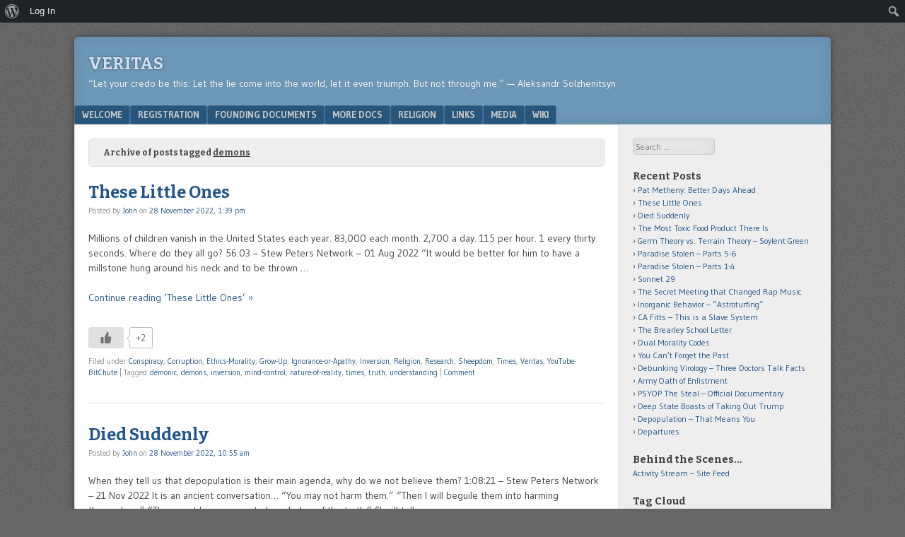

--- FILE ---
content_type: text/html; charset=UTF-8
request_url: https://veritas.freedino.net/tag/demons/
body_size: 25983
content:
<!DOCTYPE html>
<html lang="en-US">
<head>
<meta charset="UTF-8" />
<meta name="viewport" content="width=device-width" />
<link rel="profile" href="http://gmpg.org/xfn/11" />
<link rel="pingback" href="https://veritas.freedino.net/xmlrpc.php" />
<!--[if lt IE 9]>
<script src="https://veritas.freedino.net/wp-content/themes/f2/js/html5.js" type="text/javascript"></script>
<![endif]-->

<title>demons &#8211; Veritas</title>
<style>#frm_buddypress-edit-activity textarea { width: 100%; }</style><meta name='robots' content='max-image-preview:large' />
<link rel='dns-prefetch' href='//fonts.googleapis.com' />
<style id='wp-img-auto-sizes-contain-inline-css' type='text/css'>
img:is([sizes=auto i],[sizes^="auto," i]){contain-intrinsic-size:3000px 1500px}
/*# sourceURL=wp-img-auto-sizes-contain-inline-css */
</style>
<link rel='stylesheet' id='dashicons-css' href='https://veritas.freedino.net/wp-includes/css/dashicons.min.css' type='text/css' media='all' />
<link rel='stylesheet' id='admin-bar-css' href='https://veritas.freedino.net/wp-includes/css/admin-bar.min.css' type='text/css' media='all' />
<style id='admin-bar-inline-css' type='text/css'>

		@media screen { html { margin-top: 32px !important; } }
		@media screen and ( max-width: 782px ) { html { margin-top: 46px !important; } }
	
@media print { #wpadminbar { display:none; } }
/*# sourceURL=admin-bar-inline-css */
</style>
<style id='wp-block-library-inline-css' type='text/css'>
:root{--wp-block-synced-color:#7a00df;--wp-block-synced-color--rgb:122,0,223;--wp-bound-block-color:var(--wp-block-synced-color);--wp-editor-canvas-background:#ddd;--wp-admin-theme-color:#007cba;--wp-admin-theme-color--rgb:0,124,186;--wp-admin-theme-color-darker-10:#006ba1;--wp-admin-theme-color-darker-10--rgb:0,107,160.5;--wp-admin-theme-color-darker-20:#005a87;--wp-admin-theme-color-darker-20--rgb:0,90,135;--wp-admin-border-width-focus:2px}@media (min-resolution:192dpi){:root{--wp-admin-border-width-focus:1.5px}}.wp-element-button{cursor:pointer}:root .has-very-light-gray-background-color{background-color:#eee}:root .has-very-dark-gray-background-color{background-color:#313131}:root .has-very-light-gray-color{color:#eee}:root .has-very-dark-gray-color{color:#313131}:root .has-vivid-green-cyan-to-vivid-cyan-blue-gradient-background{background:linear-gradient(135deg,#00d084,#0693e3)}:root .has-purple-crush-gradient-background{background:linear-gradient(135deg,#34e2e4,#4721fb 50%,#ab1dfe)}:root .has-hazy-dawn-gradient-background{background:linear-gradient(135deg,#faaca8,#dad0ec)}:root .has-subdued-olive-gradient-background{background:linear-gradient(135deg,#fafae1,#67a671)}:root .has-atomic-cream-gradient-background{background:linear-gradient(135deg,#fdd79a,#004a59)}:root .has-nightshade-gradient-background{background:linear-gradient(135deg,#330968,#31cdcf)}:root .has-midnight-gradient-background{background:linear-gradient(135deg,#020381,#2874fc)}:root{--wp--preset--font-size--normal:16px;--wp--preset--font-size--huge:42px}.has-regular-font-size{font-size:1em}.has-larger-font-size{font-size:2.625em}.has-normal-font-size{font-size:var(--wp--preset--font-size--normal)}.has-huge-font-size{font-size:var(--wp--preset--font-size--huge)}.has-text-align-center{text-align:center}.has-text-align-left{text-align:left}.has-text-align-right{text-align:right}.has-fit-text{white-space:nowrap!important}#end-resizable-editor-section{display:none}.aligncenter{clear:both}.items-justified-left{justify-content:flex-start}.items-justified-center{justify-content:center}.items-justified-right{justify-content:flex-end}.items-justified-space-between{justify-content:space-between}.screen-reader-text{border:0;clip-path:inset(50%);height:1px;margin:-1px;overflow:hidden;padding:0;position:absolute;width:1px;word-wrap:normal!important}.screen-reader-text:focus{background-color:#ddd;clip-path:none;color:#444;display:block;font-size:1em;height:auto;left:5px;line-height:normal;padding:15px 23px 14px;text-decoration:none;top:5px;width:auto;z-index:100000}html :where(.has-border-color){border-style:solid}html :where([style*=border-top-color]){border-top-style:solid}html :where([style*=border-right-color]){border-right-style:solid}html :where([style*=border-bottom-color]){border-bottom-style:solid}html :where([style*=border-left-color]){border-left-style:solid}html :where([style*=border-width]){border-style:solid}html :where([style*=border-top-width]){border-top-style:solid}html :where([style*=border-right-width]){border-right-style:solid}html :where([style*=border-bottom-width]){border-bottom-style:solid}html :where([style*=border-left-width]){border-left-style:solid}html :where(img[class*=wp-image-]){height:auto;max-width:100%}:where(figure){margin:0 0 1em}html :where(.is-position-sticky){--wp-admin--admin-bar--position-offset:var(--wp-admin--admin-bar--height,0px)}@media screen and (max-width:600px){html :where(.is-position-sticky){--wp-admin--admin-bar--position-offset:0px}}

/*# sourceURL=wp-block-library-inline-css */
</style><style id='global-styles-inline-css' type='text/css'>
:root{--wp--preset--aspect-ratio--square: 1;--wp--preset--aspect-ratio--4-3: 4/3;--wp--preset--aspect-ratio--3-4: 3/4;--wp--preset--aspect-ratio--3-2: 3/2;--wp--preset--aspect-ratio--2-3: 2/3;--wp--preset--aspect-ratio--16-9: 16/9;--wp--preset--aspect-ratio--9-16: 9/16;--wp--preset--color--black: #000000;--wp--preset--color--cyan-bluish-gray: #abb8c3;--wp--preset--color--white: #ffffff;--wp--preset--color--pale-pink: #f78da7;--wp--preset--color--vivid-red: #cf2e2e;--wp--preset--color--luminous-vivid-orange: #ff6900;--wp--preset--color--luminous-vivid-amber: #fcb900;--wp--preset--color--light-green-cyan: #7bdcb5;--wp--preset--color--vivid-green-cyan: #00d084;--wp--preset--color--pale-cyan-blue: #8ed1fc;--wp--preset--color--vivid-cyan-blue: #0693e3;--wp--preset--color--vivid-purple: #9b51e0;--wp--preset--gradient--vivid-cyan-blue-to-vivid-purple: linear-gradient(135deg,rgb(6,147,227) 0%,rgb(155,81,224) 100%);--wp--preset--gradient--light-green-cyan-to-vivid-green-cyan: linear-gradient(135deg,rgb(122,220,180) 0%,rgb(0,208,130) 100%);--wp--preset--gradient--luminous-vivid-amber-to-luminous-vivid-orange: linear-gradient(135deg,rgb(252,185,0) 0%,rgb(255,105,0) 100%);--wp--preset--gradient--luminous-vivid-orange-to-vivid-red: linear-gradient(135deg,rgb(255,105,0) 0%,rgb(207,46,46) 100%);--wp--preset--gradient--very-light-gray-to-cyan-bluish-gray: linear-gradient(135deg,rgb(238,238,238) 0%,rgb(169,184,195) 100%);--wp--preset--gradient--cool-to-warm-spectrum: linear-gradient(135deg,rgb(74,234,220) 0%,rgb(151,120,209) 20%,rgb(207,42,186) 40%,rgb(238,44,130) 60%,rgb(251,105,98) 80%,rgb(254,248,76) 100%);--wp--preset--gradient--blush-light-purple: linear-gradient(135deg,rgb(255,206,236) 0%,rgb(152,150,240) 100%);--wp--preset--gradient--blush-bordeaux: linear-gradient(135deg,rgb(254,205,165) 0%,rgb(254,45,45) 50%,rgb(107,0,62) 100%);--wp--preset--gradient--luminous-dusk: linear-gradient(135deg,rgb(255,203,112) 0%,rgb(199,81,192) 50%,rgb(65,88,208) 100%);--wp--preset--gradient--pale-ocean: linear-gradient(135deg,rgb(255,245,203) 0%,rgb(182,227,212) 50%,rgb(51,167,181) 100%);--wp--preset--gradient--electric-grass: linear-gradient(135deg,rgb(202,248,128) 0%,rgb(113,206,126) 100%);--wp--preset--gradient--midnight: linear-gradient(135deg,rgb(2,3,129) 0%,rgb(40,116,252) 100%);--wp--preset--font-size--small: 13px;--wp--preset--font-size--medium: 20px;--wp--preset--font-size--large: 36px;--wp--preset--font-size--x-large: 42px;--wp--preset--spacing--20: 0.44rem;--wp--preset--spacing--30: 0.67rem;--wp--preset--spacing--40: 1rem;--wp--preset--spacing--50: 1.5rem;--wp--preset--spacing--60: 2.25rem;--wp--preset--spacing--70: 3.38rem;--wp--preset--spacing--80: 5.06rem;--wp--preset--shadow--natural: 6px 6px 9px rgba(0, 0, 0, 0.2);--wp--preset--shadow--deep: 12px 12px 50px rgba(0, 0, 0, 0.4);--wp--preset--shadow--sharp: 6px 6px 0px rgba(0, 0, 0, 0.2);--wp--preset--shadow--outlined: 6px 6px 0px -3px rgb(255, 255, 255), 6px 6px rgb(0, 0, 0);--wp--preset--shadow--crisp: 6px 6px 0px rgb(0, 0, 0);}:where(.is-layout-flex){gap: 0.5em;}:where(.is-layout-grid){gap: 0.5em;}body .is-layout-flex{display: flex;}.is-layout-flex{flex-wrap: wrap;align-items: center;}.is-layout-flex > :is(*, div){margin: 0;}body .is-layout-grid{display: grid;}.is-layout-grid > :is(*, div){margin: 0;}:where(.wp-block-columns.is-layout-flex){gap: 2em;}:where(.wp-block-columns.is-layout-grid){gap: 2em;}:where(.wp-block-post-template.is-layout-flex){gap: 1.25em;}:where(.wp-block-post-template.is-layout-grid){gap: 1.25em;}.has-black-color{color: var(--wp--preset--color--black) !important;}.has-cyan-bluish-gray-color{color: var(--wp--preset--color--cyan-bluish-gray) !important;}.has-white-color{color: var(--wp--preset--color--white) !important;}.has-pale-pink-color{color: var(--wp--preset--color--pale-pink) !important;}.has-vivid-red-color{color: var(--wp--preset--color--vivid-red) !important;}.has-luminous-vivid-orange-color{color: var(--wp--preset--color--luminous-vivid-orange) !important;}.has-luminous-vivid-amber-color{color: var(--wp--preset--color--luminous-vivid-amber) !important;}.has-light-green-cyan-color{color: var(--wp--preset--color--light-green-cyan) !important;}.has-vivid-green-cyan-color{color: var(--wp--preset--color--vivid-green-cyan) !important;}.has-pale-cyan-blue-color{color: var(--wp--preset--color--pale-cyan-blue) !important;}.has-vivid-cyan-blue-color{color: var(--wp--preset--color--vivid-cyan-blue) !important;}.has-vivid-purple-color{color: var(--wp--preset--color--vivid-purple) !important;}.has-black-background-color{background-color: var(--wp--preset--color--black) !important;}.has-cyan-bluish-gray-background-color{background-color: var(--wp--preset--color--cyan-bluish-gray) !important;}.has-white-background-color{background-color: var(--wp--preset--color--white) !important;}.has-pale-pink-background-color{background-color: var(--wp--preset--color--pale-pink) !important;}.has-vivid-red-background-color{background-color: var(--wp--preset--color--vivid-red) !important;}.has-luminous-vivid-orange-background-color{background-color: var(--wp--preset--color--luminous-vivid-orange) !important;}.has-luminous-vivid-amber-background-color{background-color: var(--wp--preset--color--luminous-vivid-amber) !important;}.has-light-green-cyan-background-color{background-color: var(--wp--preset--color--light-green-cyan) !important;}.has-vivid-green-cyan-background-color{background-color: var(--wp--preset--color--vivid-green-cyan) !important;}.has-pale-cyan-blue-background-color{background-color: var(--wp--preset--color--pale-cyan-blue) !important;}.has-vivid-cyan-blue-background-color{background-color: var(--wp--preset--color--vivid-cyan-blue) !important;}.has-vivid-purple-background-color{background-color: var(--wp--preset--color--vivid-purple) !important;}.has-black-border-color{border-color: var(--wp--preset--color--black) !important;}.has-cyan-bluish-gray-border-color{border-color: var(--wp--preset--color--cyan-bluish-gray) !important;}.has-white-border-color{border-color: var(--wp--preset--color--white) !important;}.has-pale-pink-border-color{border-color: var(--wp--preset--color--pale-pink) !important;}.has-vivid-red-border-color{border-color: var(--wp--preset--color--vivid-red) !important;}.has-luminous-vivid-orange-border-color{border-color: var(--wp--preset--color--luminous-vivid-orange) !important;}.has-luminous-vivid-amber-border-color{border-color: var(--wp--preset--color--luminous-vivid-amber) !important;}.has-light-green-cyan-border-color{border-color: var(--wp--preset--color--light-green-cyan) !important;}.has-vivid-green-cyan-border-color{border-color: var(--wp--preset--color--vivid-green-cyan) !important;}.has-pale-cyan-blue-border-color{border-color: var(--wp--preset--color--pale-cyan-blue) !important;}.has-vivid-cyan-blue-border-color{border-color: var(--wp--preset--color--vivid-cyan-blue) !important;}.has-vivid-purple-border-color{border-color: var(--wp--preset--color--vivid-purple) !important;}.has-vivid-cyan-blue-to-vivid-purple-gradient-background{background: var(--wp--preset--gradient--vivid-cyan-blue-to-vivid-purple) !important;}.has-light-green-cyan-to-vivid-green-cyan-gradient-background{background: var(--wp--preset--gradient--light-green-cyan-to-vivid-green-cyan) !important;}.has-luminous-vivid-amber-to-luminous-vivid-orange-gradient-background{background: var(--wp--preset--gradient--luminous-vivid-amber-to-luminous-vivid-orange) !important;}.has-luminous-vivid-orange-to-vivid-red-gradient-background{background: var(--wp--preset--gradient--luminous-vivid-orange-to-vivid-red) !important;}.has-very-light-gray-to-cyan-bluish-gray-gradient-background{background: var(--wp--preset--gradient--very-light-gray-to-cyan-bluish-gray) !important;}.has-cool-to-warm-spectrum-gradient-background{background: var(--wp--preset--gradient--cool-to-warm-spectrum) !important;}.has-blush-light-purple-gradient-background{background: var(--wp--preset--gradient--blush-light-purple) !important;}.has-blush-bordeaux-gradient-background{background: var(--wp--preset--gradient--blush-bordeaux) !important;}.has-luminous-dusk-gradient-background{background: var(--wp--preset--gradient--luminous-dusk) !important;}.has-pale-ocean-gradient-background{background: var(--wp--preset--gradient--pale-ocean) !important;}.has-electric-grass-gradient-background{background: var(--wp--preset--gradient--electric-grass) !important;}.has-midnight-gradient-background{background: var(--wp--preset--gradient--midnight) !important;}.has-small-font-size{font-size: var(--wp--preset--font-size--small) !important;}.has-medium-font-size{font-size: var(--wp--preset--font-size--medium) !important;}.has-large-font-size{font-size: var(--wp--preset--font-size--large) !important;}.has-x-large-font-size{font-size: var(--wp--preset--font-size--x-large) !important;}
/*# sourceURL=global-styles-inline-css */
</style>

<style id='classic-theme-styles-inline-css' type='text/css'>
/*! This file is auto-generated */
.wp-block-button__link{color:#fff;background-color:#32373c;border-radius:9999px;box-shadow:none;text-decoration:none;padding:calc(.667em + 2px) calc(1.333em + 2px);font-size:1.125em}.wp-block-file__button{background:#32373c;color:#fff;text-decoration:none}
/*# sourceURL=/wp-includes/css/classic-themes.min.css */
</style>
<link rel='stylesheet' id='bp-admin-bar-css' href='https://veritas.freedino.net/wp-content/plugins/buddypress/bp-core/css/admin-bar.min.css' type='text/css' media='all' />
<link rel='stylesheet' id='ACT_css-css' href='https://veritas.freedino.net/wp-content/plugins/list-all-posts-by-authors-nested-categories-and-titles/ACT.css' type='text/css' media='all' />
<link rel='stylesheet' id='wp-ulike-css' href='https://veritas.freedino.net/wp-content/plugins/wp-ulike/assets/css/wp-ulike.min.css' type='text/css' media='all' />
<link rel='stylesheet' id='chld_thm_cfg_parent-css' href='https://veritas.freedino.net/wp-content/themes/f2/style.css' type='text/css' media='all' />
<link rel='stylesheet' id='webfonts-css' href='https://fonts.googleapis.com/css?family=Bitter%3A700%7CGudea%3A400%2C700%2C400italic' type='text/css' media='all' />
<link rel='stylesheet' id='style-css' href='https://veritas.freedino.net/wp-content/themes/f2-child/style.css' type='text/css' media='screen, projection' />
<link rel='stylesheet' id='print-css' href='https://veritas.freedino.net/wp-content/themes/f2/print.css' type='text/css' media='print' />
<link rel='stylesheet' id='jquery-ui-search-css' href='https://veritas.freedino.net/wp-content/plugins/buddypress-global-search/assets/css/jquery-ui.min.css' type='text/css' media='all' />
<link rel='stylesheet' id='buddypress-global-search-css' href='https://veritas.freedino.net/wp-content/plugins/buddypress-global-search/assets/css/buddypress-global-search.min.css' type='text/css' media='all' />
<script type="text/javascript" src="https://veritas.freedino.net/wp-includes/js/jquery/jquery.min.js" id="jquery-core-js"></script>
<script type="text/javascript" src="https://veritas.freedino.net/wp-includes/js/jquery/jquery-migrate.min.js" id="jquery-migrate-js"></script>
<link rel="https://api.w.org/" href="https://veritas.freedino.net/wp-json/" /><link rel="alternate" title="JSON" type="application/json" href="https://veritas.freedino.net/wp-json/wp/v2/tags/66" />
	<script type="text/javascript">var ajaxurl = 'https://veritas.freedino.net/wp-admin/admin-ajax.php';</script>

<script type="text/javascript">//<![CDATA[
  function external_links_in_new_windows_loop() {
    if (!document.links) {
      document.links = document.getElementsByTagName('a');
    }
    var change_link = false;
    var force = '';
    var ignore = '';

    for (var t=0; t<document.links.length; t++) {
      var all_links = document.links[t];
      change_link = false;
      
      if(document.links[t].hasAttribute('onClick') == false) {
        // forced if the address starts with http (or also https), but does not link to the current domain
        if(all_links.href.search(/^http/) != -1 && all_links.href.search('veritas.freedino.net') == -1 && all_links.href.search(/^#/) == -1) {
          // console.log('Changed ' + all_links.href);
          change_link = true;
        }
          
        if(force != '' && all_links.href.search(force) != -1) {
          // forced
          // console.log('force ' + all_links.href);
          change_link = true;
        }
        
        if(ignore != '' && all_links.href.search(ignore) != -1) {
          // console.log('ignore ' + all_links.href);
          // ignored
          change_link = false;
        }

        if(change_link == true) {
          // console.log('Changed ' + all_links.href);
          document.links[t].setAttribute('onClick', 'javascript:window.open(\'' + all_links.href.replace(/'/g, '') + '\', \'_blank\', \'noopener\'); return false;');
          document.links[t].removeAttribute('target');
        }
      }
    }
  }
  
  // Load
  function external_links_in_new_windows_load(func)
  {  
    var oldonload = window.onload;
    if (typeof window.onload != 'function'){
      window.onload = func;
    } else {
      window.onload = function(){
        oldonload();
        func();
      }
    }
  }

  external_links_in_new_windows_load(external_links_in_new_windows_loop);
  //]]></script>


 <style>
 #buddypress div.activity-comments form#frm_buddypress-edit-activity .ac-textarea {
 margin: 20px 10px 5px;
 }
 </style><link rel="icon" href="https://veritas.freedino.net/wp-content/uploads/cropped-3iUqICd-32x32.jpg" sizes="32x32" />
<link rel="icon" href="https://veritas.freedino.net/wp-content/uploads/cropped-3iUqICd-192x192.jpg" sizes="192x192" />
<link rel="apple-touch-icon" href="https://veritas.freedino.net/wp-content/uploads/cropped-3iUqICd-180x180.jpg" />
<meta name="msapplication-TileImage" content="https://veritas.freedino.net/wp-content/uploads/cropped-3iUqICd-270x270.jpg" />
</head>

<body class="bp-legacy archive tag tag-demons tag-66 admin-bar no-customize-support wp-theme-f2 wp-child-theme-f2-child one-sidebar-right medium-sidebar small-font-sidebar medium-font-content">
<div id="page" class="hfeed site">
		<header id="masthead" class="site-header" role="banner">
		<div class="site-branding">
			<h1 class="site-title"><a href="https://veritas.freedino.net/" title="Veritas" rel="home">Veritas</a></h1>
			<h2 class="site-description">“Let your credo be this: Let the lie come into the world, let it even triumph. But not through me.” — Aleksandr Solzhenitsyn</h2>
					</div><!-- .site-branding -->

				<nav role="navigation" class="site-navigation main-navigation">
			<h1 class="assistive-text">Menu</h1>
			<div class="assistive-text skip-link"><a href="#content" title="Skip to content">Skip to content</a></div>

			<div class="menu"><ul>
<li class="page_item page-item-91 page_item_has_children"><a href="https://veritas.freedino.net/welcome/">Welcome</a>
<ul class='children'>
	<li class="page_item page-item-391"><a href="https://veritas.freedino.net/welcome/mindful-anonymity/">Mindful Anonymity</a></li>
	<li class="page_item page-item-343"><a href="https://veritas.freedino.net/welcome/site-technical/">Private: Site Technical</a></li>
</ul>
</li>
<li class="page_item page-item-1025"><a href="https://veritas.freedino.net/buddypress/">Registration</a></li>
<li class="page_item page-item-71 page_item_has_children"><a href="https://veritas.freedino.net/founding-documents/">Founding Documents</a>
<ul class='children'>
	<li class="page_item page-item-35"><a href="https://veritas.freedino.net/founding-documents/the-ten-commandments/">The Ten Commandments</a></li>
	<li class="page_item page-item-37"><a href="https://veritas.freedino.net/founding-documents/the-magna-carta/">The Magna Carta</a></li>
	<li class="page_item page-item-961"><a href="https://veritas.freedino.net/founding-documents/the-mayflower-compact/">The Mayflower Compact</a></li>
	<li class="page_item page-item-30"><a href="https://veritas.freedino.net/founding-documents/the-declaration-of-independence/">The Declaration of Independence</a></li>
	<li class="page_item page-item-47"><a href="https://veritas.freedino.net/founding-documents/articles-of-confederation/">Articles of Confederation</a></li>
	<li class="page_item page-item-45"><a href="https://veritas.freedino.net/founding-documents/united-states-constitution/">The US Constitution</a></li>
	<li class="page_item page-item-25"><a href="https://veritas.freedino.net/founding-documents/the-bill-of-rights/">The Bill of Rights</a></li>
	<li class="page_item page-item-42"><a href="https://veritas.freedino.net/founding-documents/washingtons-farewell-address/">Washington&#8217;s Farewell Address</a></li>
	<li class="page_item page-item-51"><a href="https://veritas.freedino.net/founding-documents/the-gettysburg-address/">The Gettysburg Address</a></li>
	<li class="page_item page-item-1648"><a href="https://veritas.freedino.net/founding-documents/branches-of-government/">Branches of Government</a></li>
	<li class="page_item page-item-1833"><a href="https://veritas.freedino.net/founding-documents/oaths-of-office/">Oaths of Office</a></li>
</ul>
</li>
<li class="page_item page-item-98 page_item_has_children"><a href="https://veritas.freedino.net/more-documents/">More Docs</a>
<ul class='children'>
	<li class="page_item page-item-395"><a href="https://veritas.freedino.net/more-documents/7-habits/">7 Habits</a></li>
	<li class="page_item page-item-203"><a href="https://veritas.freedino.net/more-documents/bastiats-parable-of-the-broken-window/">Bastiat&#8217;s Parable of the Broken Window</a></li>
	<li class="page_item page-item-1458"><a href="https://veritas.freedino.net/more-documents/freedom-vs-liberty/">Freedom vs. Liberty</a></li>
	<li class="page_item page-item-793"><a href="https://veritas.freedino.net/more-documents/leadership-secrets-of-attila-the-hun/">Leadership Secrets of Attila the Hun</a></li>
	<li class="page_item page-item-499"><a href="https://veritas.freedino.net/more-documents/rules-for-radicals/">Rules for Radicals</a></li>
	<li class="page_item page-item-495"><a href="https://veritas.freedino.net/more-documents/summary-of-the-communist-manifesto/">Summary of The Communist Manifesto</a></li>
	<li class="page_item page-item-457"><a href="https://veritas.freedino.net/more-documents/the-art-of-war/">The Art of War &#8211; Sun Tzu</a></li>
	<li class="page_item page-item-384"><a href="https://veritas.freedino.net/more-documents/the-code-of-hammurabi/">The Code of Hammurabi</a></li>
	<li class="page_item page-item-1926"><a href="https://veritas.freedino.net/more-documents/unix-rules-and-philosophy/">Unix Rules &#038; Philosophy</a></li>
</ul>
</li>
<li class="page_item page-item-653 page_item_has_children"><a href="https://veritas.freedino.net/religion/">Religion</a>
<ul class='children'>
	<li class="page_item page-item-468"><a href="https://veritas.freedino.net/religion/bible-links/">Bible Links</a></li>
	<li class="page_item page-item-1513"><a href="https://veritas.freedino.net/religion/dantes-inferno/">Dante&#8217;s Inferno</a></li>
	<li class="page_item page-item-974"><a href="https://veritas.freedino.net/religion/freemasonry/">Freemasonry</a></li>
	<li class="page_item page-item-841"><a href="https://veritas.freedino.net/religion/jewish-scripture-links/">Jewish Scripture Links</a></li>
	<li class="page_item page-item-852"><a href="https://veritas.freedino.net/religion/mysticism-kabbalah/">Mysticism- Kabbalah</a></li>
	<li class="page_item page-item-971"><a href="https://veritas.freedino.net/religion/mysticism-thelema/">Mysticism- Thelema</a></li>
	<li class="page_item page-item-854"><a href="https://veritas.freedino.net/religion/mysticism-theosophy/">Mysticism- Theosophy</a></li>
	<li class="page_item page-item-2749"><a href="https://veritas.freedino.net/religion/mythology/">Mythology</a></li>
	<li class="page_item page-item-844"><a href="https://veritas.freedino.net/religion/quran-and-other-islamic-text-links/">Quran and Islamic Links</a></li>
	<li class="page_item page-item-858"><a href="https://veritas.freedino.net/religion/tao-te-ching/">Tao Te Ching</a></li>
	<li class="page_item page-item-82"><a href="https://veritas.freedino.net/religion/the-7-deadly-sins/">The 7 Deadly Sins</a></li>
</ul>
</li>
<li class="page_item page-item-607 page_item_has_children"><a href="https://veritas.freedino.net/links/">Links</a>
<ul class='children'>
	<li class="page_item page-item-2569"><a href="https://veritas.freedino.net/links/list-of-posts-alpha/">List of Posts &#8211; Alpha</a></li>
	<li class="page_item page-item-2587"><a href="https://veritas.freedino.net/links/list-of-posts-date/">List of Posts &#8211; By Date</a></li>
	<li class="page_item page-item-825"><a href="https://veritas.freedino.net/links/shakespeare/">Shakespeare</a></li>
	<li class="page_item page-item-523"><a href="https://veritas.freedino.net/links/sites-we-follow/">Working: Members Area</a></li>
</ul>
</li>
<li class="page_item page-item-610 page_item_has_children"><a href="https://veritas.freedino.net/media/">Media</a>
<ul class='children'>
	<li class="page_item page-item-521 page_item_has_children"><a href="https://veritas.freedino.net/media/audio/">Audio</a>
	<ul class='children'>
		<li class="page_item page-item-2519"><a href="https://veritas.freedino.net/media/audio/the-analects-of-confucius/">The Analects of Confucius</a></li>
		<li class="page_item page-item-2523"><a href="https://veritas.freedino.net/media/audio/the-creature-from-jekyll-island-lecture/">The Creature from Jekyll Island &#8211; Lecture</a></li>
		<li class="page_item page-item-146"><a href="https://veritas.freedino.net/media/audio/the-meaning-of-liberty-during-the-american-founding/">The Meaning of Liberty During the American Founding</a></li>
		<li class="page_item page-item-2611"><a href="https://veritas.freedino.net/media/audio/the-revolution-a-manifesto-ron-paul/">The Revolution &#8211; A Manifesto &#8211; Ron Paul</a></li>
	</ul>
</li>
	<li class="page_item page-item-512"><a href="https://veritas.freedino.net/media/ebooks/">eBooks</a></li>
	<li class="page_item page-item-516"><a href="https://veritas.freedino.net/media/videos/">Videos</a></li>
	<li class="page_item page-item-1483 page_item_has_children"><a href="https://veritas.freedino.net/media/further-learning/">Online Courses and Further Learning</a>
	<ul class='children'>
		<li class="page_item page-item-1724"><a href="https://veritas.freedino.net/media/further-learning/chess/">Chess</a></li>
	</ul>
</li>
	<li class="page_item page-item-2778"><a href="https://veritas.freedino.net/media/members/">Members</a></li>
</ul>
</li>
<li class="page_item page-item-2483 page_item_has_children"><a href="https://veritas.freedino.net/wiki/">Wiki</a>
<ul class='children'>
	<li class="page_item page-item-2493"><a href="https://veritas.freedino.net/wiki/greek-alphabet/">Greek Alphabet</a></li>
	<li class="page_item page-item-396"><a href="https://veritas.freedino.net/wiki/greek-words-for-love/">Greek Words for Love</a></li>
	<li class="page_item page-item-2500"><a href="https://veritas.freedino.net/wiki/hebrew-aleph-bet/">Hebrew Aleph-Bet</a></li>
	<li class="page_item page-item-1365"><a href="https://veritas.freedino.net/wiki/myers-briggs/">Myers-Briggs</a></li>
	<li class="page_item page-item-2529"><a href="https://veritas.freedino.net/wiki/periodic-table/">Periodic Table</a></li>
	<li class="page_item page-item-398"><a href="https://veritas.freedino.net/wiki/the-phonetic-alphabet/">The Phonetic Alphabet</a></li>
</ul>
</li>
</ul></div>
		</nav><!-- .site-navigation .main-navigation -->
		
		
	</header><!-- #masthead .site-header -->

	<div id="main" class="site-main">

		<section id="primary" class="content-area">
			<div id="content" class="site-content" role="main">

							<header class="page-header">
					<h1 class="page-title">

													Archive of posts tagged <span>demons</span>
						
					</h1>
									</header><!-- .page-header -->



								
					
<article id="post-3711" class="post-3711 post type-post status-publish format-standard hentry category-conspiracy category-corruption category-ethics-morality category-grow-up category-ignorance-or-apathy category-inversion category-religion category-research category-sheepdom category-times category-veritas category-youtube-bitchute tag-demonic tag-demons tag-inversion tag-mind-control tag-nature-of-reality tag-times tag-truth tag-understanding">
	<header class="entry-header">

		<h1 class="entry-title"><a href="https://veritas.freedino.net/these-little-ones/" title="Permanent Link to These Little Ones" rel="bookmark">These Little Ones</a></h1>

				<div class="entry-meta">
			Posted by <span class="author vcard"><a class="url fn n" href="https://veritas.freedino.net/author/john/" title="View all posts by John" rel="author">John</a></span> on <a href="https://veritas.freedino.net/these-little-ones/" title="" rel="bookmark"><time class="entry-date" datetime="2022-11-28T13:39:20-06:00">28 November 2022, 1:39 pm</time></a>					</div><!-- .entry-meta -->
			</header><!-- .entry-header -->

	
		<div class="entry-summary">
						<p>Millions of children vanish in the United States each year. 83,000 each month. 2,700 a day. 115 per hour. 1 every thirty seconds. Where do they all go? 56:03 &#8211; Stew Peters Network &#8211; 01 Aug 2022 &#8220;It would be better for him to have a millstone hung around his neck and to be thrown &#8230;</p>
<p><a href="https://veritas.freedino.net/these-little-ones/" class="more-link">Continue reading &lsquo;These Little Ones&rsquo; &raquo;</a></p>
		<div class="wpulike wpulike-default " ><div class="wp_ulike_general_class wp_ulike_is_restricted"><button type="button"
					aria-label="Like Button"
					data-ulike-id="3711"
					data-ulike-nonce="22e9945c76"
					data-ulike-type="post"
					data-ulike-template="wpulike-default"
					data-ulike-display-likers=""
					data-ulike-likers-style="popover"
					class="wp_ulike_btn wp_ulike_put_image wp_post_btn_3711"></button><span class="count-box wp_ulike_counter_up" data-ulike-counter-value="+2"></span>			</div></div>
			</div><!-- .entry-summary -->

	
	<footer class="entry-meta">
								<span class="cat-links">
				Filed under&nbsp;<a href="https://veritas.freedino.net/category/conspiracy/" rel="category tag">Conspiracy</a>, <a href="https://veritas.freedino.net/category/corruption/" rel="category tag">Corruption</a>, <a href="https://veritas.freedino.net/category/ethics-morality/" rel="category tag">Ethics-Morality</a>, <a href="https://veritas.freedino.net/category/grow-up/" rel="category tag">Grow-Up</a>, <a href="https://veritas.freedino.net/category/ignorance-or-apathy/" rel="category tag">Ignorance-or-Apathy</a>, <a href="https://veritas.freedino.net/category/inversion/" rel="category tag">Inversion</a>, <a href="https://veritas.freedino.net/category/religion/" rel="category tag">Religion</a>, <a href="https://veritas.freedino.net/category/research/" rel="category tag">Research</a>, <a href="https://veritas.freedino.net/category/sheepdom/" rel="category tag">Sheepdom</a>, <a href="https://veritas.freedino.net/category/times/" rel="category tag">Times</a>, <a href="https://veritas.freedino.net/category/veritas/" rel="category tag">Veritas</a>, <a href="https://veritas.freedino.net/category/youtube-bitchute/" rel="category tag">YouTube-BitChute</a>			</span>
			
						<span class="sep"> | </span>
			<span class="tag-links">
				Tagged&nbsp;<a href="https://veritas.freedino.net/tag/demonic/" rel="tag">demonic</a>, <a href="https://veritas.freedino.net/tag/demons/" rel="tag">demons</a>, <a href="https://veritas.freedino.net/tag/inversion/" rel="tag">inversion</a>, <a href="https://veritas.freedino.net/tag/mind-control/" rel="tag">mind-control</a>, <a href="https://veritas.freedino.net/tag/nature-of-reality/" rel="tag">nature-of-reality</a>, <a href="https://veritas.freedino.net/tag/times/" rel="tag">times</a>, <a href="https://veritas.freedino.net/tag/truth/" rel="tag">truth</a>, <a href="https://veritas.freedino.net/tag/understanding/" rel="tag">understanding</a>			</span>
					
				<span class="sep"> | </span>
		<span class="comments-link"><a href="https://veritas.freedino.net/these-little-ones/#respond">Comment</a></span>
		
			</footer><!-- .entry-meta -->
</article><!-- #post-3711 -->

				
					
<article id="post-3704" class="post-3704 post type-post status-publish format-standard hentry category-bnw-eugenics-dna category-brainwashing category-conspiracy category-ethics-morality category-government category-grow-up category-ignorance-or-apathy category-inversion category-research category-sheepdom category-social-engineering category-technocracy category-veritas category-youtube-bitchute tag-27 tag-contemplation tag-demonic tag-demons tag-hidden tag-illusion tag-indoctrination tag-inversion tag-jm tag-madness tag-mind-control tag-money tag-truth">
	<header class="entry-header">

		<h1 class="entry-title"><a href="https://veritas.freedino.net/died-suddenly/" title="Permanent Link to Died Suddenly" rel="bookmark">Died Suddenly</a></h1>

				<div class="entry-meta">
			Posted by <span class="author vcard"><a class="url fn n" href="https://veritas.freedino.net/author/john/" title="View all posts by John" rel="author">John</a></span> on <a href="https://veritas.freedino.net/died-suddenly/" title="" rel="bookmark"><time class="entry-date" datetime="2022-11-28T10:55:12-06:00">28 November 2022, 10:55 am</time></a>					</div><!-- .entry-meta -->
			</header><!-- .entry-header -->

	
		<div class="entry-summary">
						<p>When they tell us that depopulation is their main agenda, why do we not believe them? 1:08:21 &#8211; Stew Peters Network &#8211; 21 Nov 2022 It is an ancient conversation&#8230; &#8220;You may not harm them.&#8221; &#8220;Then I will beguile them into harming themselves.&#8221; &#8220;They must have access to knowledge of the truth.&#8221; &#8220;I will tell &#8230;</p>
<p><a href="https://veritas.freedino.net/died-suddenly/" class="more-link">Continue reading &lsquo;Died Suddenly&rsquo; &raquo;</a></p>
		<div class="wpulike wpulike-default " ><div class="wp_ulike_general_class wp_ulike_is_restricted"><button type="button"
					aria-label="Like Button"
					data-ulike-id="3704"
					data-ulike-nonce="d29e62e9bb"
					data-ulike-type="post"
					data-ulike-template="wpulike-default"
					data-ulike-display-likers=""
					data-ulike-likers-style="popover"
					class="wp_ulike_btn wp_ulike_put_image wp_post_btn_3704"></button><span class="count-box wp_ulike_counter_up" data-ulike-counter-value="+2"></span>			</div></div>
			</div><!-- .entry-summary -->

	
	<footer class="entry-meta">
								<span class="cat-links">
				Filed under&nbsp;<a href="https://veritas.freedino.net/category/bnw-eugenics-dna/" rel="category tag">BNW-Eugenics-DNA</a>, <a href="https://veritas.freedino.net/category/brainwashing/" rel="category tag">Brainwashing</a>, <a href="https://veritas.freedino.net/category/conspiracy/" rel="category tag">Conspiracy</a>, <a href="https://veritas.freedino.net/category/ethics-morality/" rel="category tag">Ethics-Morality</a>, <a href="https://veritas.freedino.net/category/government/" rel="category tag">Government</a>, <a href="https://veritas.freedino.net/category/grow-up/" rel="category tag">Grow-Up</a>, <a href="https://veritas.freedino.net/category/ignorance-or-apathy/" rel="category tag">Ignorance-or-Apathy</a>, <a href="https://veritas.freedino.net/category/inversion/" rel="category tag">Inversion</a>, <a href="https://veritas.freedino.net/category/research/" rel="category tag">Research</a>, <a href="https://veritas.freedino.net/category/sheepdom/" rel="category tag">Sheepdom</a>, <a href="https://veritas.freedino.net/category/social-engineering/" rel="category tag">Social-Engineering</a>, <a href="https://veritas.freedino.net/category/technocracy/" rel="category tag">Technocracy</a>, <a href="https://veritas.freedino.net/category/veritas/" rel="category tag">Veritas</a>, <a href="https://veritas.freedino.net/category/youtube-bitchute/" rel="category tag">YouTube-BitChute</a>			</span>
			
						<span class="sep"> | </span>
			<span class="tag-links">
				Tagged&nbsp;<a href="https://veritas.freedino.net/tag/1984/" rel="tag">1984</a>, <a href="https://veritas.freedino.net/tag/contemplation/" rel="tag">contemplation</a>, <a href="https://veritas.freedino.net/tag/demonic/" rel="tag">demonic</a>, <a href="https://veritas.freedino.net/tag/demons/" rel="tag">demons</a>, <a href="https://veritas.freedino.net/tag/hidden/" rel="tag">hidden</a>, <a href="https://veritas.freedino.net/tag/illusion/" rel="tag">illusion</a>, <a href="https://veritas.freedino.net/tag/indoctrination/" rel="tag">indoctrination</a>, <a href="https://veritas.freedino.net/tag/inversion/" rel="tag">inversion</a>, <a href="https://veritas.freedino.net/tag/jm/" rel="tag">JM</a>, <a href="https://veritas.freedino.net/tag/madness/" rel="tag">madness</a>, <a href="https://veritas.freedino.net/tag/mind-control/" rel="tag">mind-control</a>, <a href="https://veritas.freedino.net/tag/money/" rel="tag">money</a>, <a href="https://veritas.freedino.net/tag/truth/" rel="tag">truth</a>			</span>
					
				<span class="sep"> | </span>
		<span class="comments-link"><a href="https://veritas.freedino.net/died-suddenly/#comments">1 Comment</a></span>
		
			</footer><!-- .entry-meta -->
</article><!-- #post-3704 -->

				
					
<article id="post-3538" class="post-3538 post type-post status-publish format-standard hentry category-history category-music category-paradigm category-random-thoughts category-veritas category-wiki category-words category-youtube-bitchute tag-art tag-contemplation tag-demons tag-jm tag-language tag-nature-of-reality tag-quotes tag-theater tag-words">
	<header class="entry-header">

		<h1 class="entry-title"><a href="https://veritas.freedino.net/you-cant-forget-the-past/" title="Permanent Link to You Can&#8217;t Forget the Past" rel="bookmark">You Can&#8217;t Forget the Past</a></h1>

				<div class="entry-meta">
			Posted by <span class="author vcard"><a class="url fn n" href="https://veritas.freedino.net/author/john/" title="View all posts by John" rel="author">John</a></span> on <a href="https://veritas.freedino.net/you-cant-forget-the-past/" title="" rel="bookmark"><time class="entry-date" datetime="2021-03-06T14:05:44-06:00">6 March 2021, 2:05 pm</time></a>					</div><!-- .entry-meta -->
			</header><!-- .entry-header -->

	
		<div class="entry-summary">
						<p>The following is from the movie The Two Jakes. It was the sequel to Chinatown (1974), and was released in 1990. Actor/director Jack Nicholson reprises his role as J.J. &#8220;Jake&#8221; Gittes, a private investigator in post-war (late 40&#8217;s) Los Angeles. In the following &#8216;scene&#8217; he is on his way out to see a client in &#8230;</p>
<p><a href="https://veritas.freedino.net/you-cant-forget-the-past/" class="more-link">Continue reading &lsquo;You Can&#8217;t Forget the Past&rsquo; &raquo;</a></p>
		<div class="wpulike wpulike-default " ><div class="wp_ulike_general_class wp_ulike_is_restricted"><button type="button"
					aria-label="Like Button"
					data-ulike-id="3538"
					data-ulike-nonce="b8dc128115"
					data-ulike-type="post"
					data-ulike-template="wpulike-default"
					data-ulike-display-likers=""
					data-ulike-likers-style="popover"
					class="wp_ulike_btn wp_ulike_put_image wp_post_btn_3538"></button><span class="count-box wp_ulike_counter_up" data-ulike-counter-value="0"></span>			</div></div>
			</div><!-- .entry-summary -->

	
	<footer class="entry-meta">
								<span class="cat-links">
				Filed under&nbsp;<a href="https://veritas.freedino.net/category/history/" rel="category tag">History</a>, <a href="https://veritas.freedino.net/category/music/" rel="category tag">Music</a>, <a href="https://veritas.freedino.net/category/paradigm/" rel="category tag">Paradigm</a>, <a href="https://veritas.freedino.net/category/random-thoughts/" rel="category tag">Random-thoughts</a>, <a href="https://veritas.freedino.net/category/veritas/" rel="category tag">Veritas</a>, <a href="https://veritas.freedino.net/category/wiki/" rel="category tag">Wiki</a>, <a href="https://veritas.freedino.net/category/words/" rel="category tag">Words</a>, <a href="https://veritas.freedino.net/category/youtube-bitchute/" rel="category tag">YouTube-BitChute</a>			</span>
			
						<span class="sep"> | </span>
			<span class="tag-links">
				Tagged&nbsp;<a href="https://veritas.freedino.net/tag/art/" rel="tag">art</a>, <a href="https://veritas.freedino.net/tag/contemplation/" rel="tag">contemplation</a>, <a href="https://veritas.freedino.net/tag/demons/" rel="tag">demons</a>, <a href="https://veritas.freedino.net/tag/jm/" rel="tag">JM</a>, <a href="https://veritas.freedino.net/tag/language/" rel="tag">language</a>, <a href="https://veritas.freedino.net/tag/nature-of-reality/" rel="tag">nature-of-reality</a>, <a href="https://veritas.freedino.net/tag/quotes/" rel="tag">quotes</a>, <a href="https://veritas.freedino.net/tag/theater/" rel="tag">theater</a>, <a href="https://veritas.freedino.net/tag/words/" rel="tag">words</a>			</span>
					
				<span class="sep"> | </span>
		<span class="comments-link"><a href="https://veritas.freedino.net/you-cant-forget-the-past/#respond">Comment</a></span>
		
			</footer><!-- .entry-meta -->
</article><!-- #post-3538 -->

				
					
<article id="post-3274" class="post-3274 post type-post status-publish format-standard hentry category-bnw-eugenics-dna category-brainwashing category-conspiracy category-corruption category-dispelling-bullshit category-government category-grow-up category-history category-ignorance-or-apathy category-inversion category-liberty category-paradigm category-propaganda category-research category-revisit category-sheepdom category-social-engineering category-technocracy category-veritas category-youtube-bitchute tag-27 tag-208 tag-contemplation tag-corruption tag-demonic tag-demons tag-hidden tag-historical tag-illusion tag-indoctrination tag-inversion tag-mind-control tag-nature-of-reality tag-theater tag-transcendence tag-truth">
	<header class="entry-header">

		<h1 class="entry-title"><a href="https://veritas.freedino.net/9-11-suspects-documentary-james-corbett/" title="Permanent Link to 9/11 Suspects &#8211; Documentary &#8211; James Corbett" rel="bookmark">9/11 Suspects &#8211; Documentary &#8211; James Corbett</a></h1>

				<div class="entry-meta">
			Posted by <span class="author vcard"><a class="url fn n" href="https://veritas.freedino.net/author/john/" title="View all posts by John" rel="author">John</a></span> on <a href="https://veritas.freedino.net/9-11-suspects-documentary-james-corbett/" title="" rel="bookmark"><time class="entry-date" datetime="2020-10-15T10:53:18-05:00">15 October 2020, 10:53 am</time></a>					</div><!-- .entry-meta -->
			</header><!-- .entry-header -->

	
		<div class="entry-summary">
						<p>1:13:20 &#8211; The Corbett Report &#8211; 2016 Note that the video may start at full volume. You may want to reduce the volume before clicking play. 9/11 Suspects (Full Documentary | 2016) : The Corbett Report In 2016, The Corbett Report released the 9/11 Suspects series in individual installments. Now, as we approach the 19th anniversary of &#8230;</p>
<p><a href="https://veritas.freedino.net/9-11-suspects-documentary-james-corbett/" class="more-link">Continue reading &lsquo;9/11 Suspects &#8211; Documentary &#8211; James Corbett&rsquo; &raquo;</a></p>
		<div class="wpulike wpulike-default " ><div class="wp_ulike_general_class wp_ulike_is_restricted"><button type="button"
					aria-label="Like Button"
					data-ulike-id="3274"
					data-ulike-nonce="4d46182e1b"
					data-ulike-type="post"
					data-ulike-template="wpulike-default"
					data-ulike-display-likers=""
					data-ulike-likers-style="popover"
					class="wp_ulike_btn wp_ulike_put_image wp_post_btn_3274"></button><span class="count-box wp_ulike_counter_up" data-ulike-counter-value="+2"></span>			</div></div>
			</div><!-- .entry-summary -->

	
	<footer class="entry-meta">
								<span class="cat-links">
				Filed under&nbsp;<a href="https://veritas.freedino.net/category/bnw-eugenics-dna/" rel="category tag">BNW-Eugenics-DNA</a>, <a href="https://veritas.freedino.net/category/brainwashing/" rel="category tag">Brainwashing</a>, <a href="https://veritas.freedino.net/category/conspiracy/" rel="category tag">Conspiracy</a>, <a href="https://veritas.freedino.net/category/corruption/" rel="category tag">Corruption</a>, <a href="https://veritas.freedino.net/category/dispelling-bullshit/" rel="category tag">Dispelling-Bullshit</a>, <a href="https://veritas.freedino.net/category/government/" rel="category tag">Government</a>, <a href="https://veritas.freedino.net/category/grow-up/" rel="category tag">Grow-Up</a>, <a href="https://veritas.freedino.net/category/history/" rel="category tag">History</a>, <a href="https://veritas.freedino.net/category/ignorance-or-apathy/" rel="category tag">Ignorance-or-Apathy</a>, <a href="https://veritas.freedino.net/category/inversion/" rel="category tag">Inversion</a>, <a href="https://veritas.freedino.net/category/liberty/" rel="category tag">Liberty</a>, <a href="https://veritas.freedino.net/category/paradigm/" rel="category tag">Paradigm</a>, <a href="https://veritas.freedino.net/category/propaganda/" rel="category tag">Propaganda</a>, <a href="https://veritas.freedino.net/category/research/" rel="category tag">Research</a>, <a href="https://veritas.freedino.net/category/revisit/" rel="category tag">Revisit</a>, <a href="https://veritas.freedino.net/category/sheepdom/" rel="category tag">Sheepdom</a>, <a href="https://veritas.freedino.net/category/social-engineering/" rel="category tag">Social-Engineering</a>, <a href="https://veritas.freedino.net/category/technocracy/" rel="category tag">Technocracy</a>, <a href="https://veritas.freedino.net/category/veritas/" rel="category tag">Veritas</a>, <a href="https://veritas.freedino.net/category/youtube-bitchute/" rel="category tag">YouTube-BitChute</a>			</span>
			
						<span class="sep"> | </span>
			<span class="tag-links">
				Tagged&nbsp;<a href="https://veritas.freedino.net/tag/1984/" rel="tag">1984</a>, <a href="https://veritas.freedino.net/tag/911/" rel="tag">911</a>, <a href="https://veritas.freedino.net/tag/contemplation/" rel="tag">contemplation</a>, <a href="https://veritas.freedino.net/tag/corruption/" rel="tag">corruption</a>, <a href="https://veritas.freedino.net/tag/demonic/" rel="tag">demonic</a>, <a href="https://veritas.freedino.net/tag/demons/" rel="tag">demons</a>, <a href="https://veritas.freedino.net/tag/hidden/" rel="tag">hidden</a>, <a href="https://veritas.freedino.net/tag/historical/" rel="tag">historical</a>, <a href="https://veritas.freedino.net/tag/illusion/" rel="tag">illusion</a>, <a href="https://veritas.freedino.net/tag/indoctrination/" rel="tag">indoctrination</a>, <a href="https://veritas.freedino.net/tag/inversion/" rel="tag">inversion</a>, <a href="https://veritas.freedino.net/tag/mind-control/" rel="tag">mind-control</a>, <a href="https://veritas.freedino.net/tag/nature-of-reality/" rel="tag">nature-of-reality</a>, <a href="https://veritas.freedino.net/tag/theater/" rel="tag">theater</a>, <a href="https://veritas.freedino.net/tag/transcendence/" rel="tag">transcendence</a>, <a href="https://veritas.freedino.net/tag/truth/" rel="tag">truth</a>			</span>
					
				<span class="sep"> | </span>
		<span class="comments-link"><a href="https://veritas.freedino.net/9-11-suspects-documentary-james-corbett/#respond">Comment</a></span>
		
			</footer><!-- .entry-meta -->
</article><!-- #post-3274 -->

				
					
<article id="post-3168" class="post-3168 post type-post status-publish format-standard hentry category-bnw-eugenics-dna category-brainwashing category-conspiracy category-corruption category-current-events category-ethics-morality category-ignorance-or-apathy category-leftism category-sheepdom category-social-engineering category-technocracy category-youtube-bitchute tag-demonic tag-demons tag-indoctrination tag-inversion">
	<header class="entry-header">

		<h1 class="entry-title"><a href="https://veritas.freedino.net/troll-dolls-a-world-run-by-pedophiles/" title="Permanent Link to Troll Dolls &#8211; A World Run by Pedophiles" rel="bookmark">Troll Dolls &#8211; A World Run by Pedophiles</a></h1>

				<div class="entry-meta">
			Posted by <span class="author vcard"><a class="url fn n" href="https://veritas.freedino.net/author/john/" title="View all posts by John" rel="author">John</a></span> on <a href="https://veritas.freedino.net/troll-dolls-a-world-run-by-pedophiles/" title="" rel="bookmark"><time class="entry-date" datetime="2020-08-14T12:02:07-05:00">14 August 2020, 12:02 pm</time></a>					</div><!-- .entry-meta -->
			</header><!-- .entry-header -->

	
		<div class="entry-summary">
						<p>Every Parent Should Know This is Happening &#8211; Enough is Enough 9:27 &#8211; Really Graceful Rolling Stone: &#8216;Trolls&#8217; Poppy Doll Goes Viral Thanks to QAnon Conspiracy Theorists Fact Check: DreamWorks Giggle &#8216;n Sing Poppy Troll Doll NOT Designed To Groom Young Children For Pedophiles, But Hasbro Is Discontinuing The Toy After Up[r]oar</p>
		<div class="wpulike wpulike-default " ><div class="wp_ulike_general_class wp_ulike_is_restricted"><button type="button"
					aria-label="Like Button"
					data-ulike-id="3168"
					data-ulike-nonce="66b43e781c"
					data-ulike-type="post"
					data-ulike-template="wpulike-default"
					data-ulike-display-likers=""
					data-ulike-likers-style="popover"
					class="wp_ulike_btn wp_ulike_put_image wp_post_btn_3168"></button><span class="count-box wp_ulike_counter_up" data-ulike-counter-value="+2"></span>			</div></div>
			</div><!-- .entry-summary -->

	
	<footer class="entry-meta">
								<span class="cat-links">
				Filed under&nbsp;<a href="https://veritas.freedino.net/category/bnw-eugenics-dna/" rel="category tag">BNW-Eugenics-DNA</a>, <a href="https://veritas.freedino.net/category/brainwashing/" rel="category tag">Brainwashing</a>, <a href="https://veritas.freedino.net/category/conspiracy/" rel="category tag">Conspiracy</a>, <a href="https://veritas.freedino.net/category/corruption/" rel="category tag">Corruption</a>, <a href="https://veritas.freedino.net/category/current-events/" rel="category tag">Current-Events</a>, <a href="https://veritas.freedino.net/category/ethics-morality/" rel="category tag">Ethics-Morality</a>, <a href="https://veritas.freedino.net/category/ignorance-or-apathy/" rel="category tag">Ignorance-or-Apathy</a>, <a href="https://veritas.freedino.net/category/leftism/" rel="category tag">Leftism</a>, <a href="https://veritas.freedino.net/category/sheepdom/" rel="category tag">Sheepdom</a>, <a href="https://veritas.freedino.net/category/social-engineering/" rel="category tag">Social-Engineering</a>, <a href="https://veritas.freedino.net/category/technocracy/" rel="category tag">Technocracy</a>, <a href="https://veritas.freedino.net/category/youtube-bitchute/" rel="category tag">YouTube-BitChute</a>			</span>
			
						<span class="sep"> | </span>
			<span class="tag-links">
				Tagged&nbsp;<a href="https://veritas.freedino.net/tag/demonic/" rel="tag">demonic</a>, <a href="https://veritas.freedino.net/tag/demons/" rel="tag">demons</a>, <a href="https://veritas.freedino.net/tag/indoctrination/" rel="tag">indoctrination</a>, <a href="https://veritas.freedino.net/tag/inversion/" rel="tag">inversion</a>			</span>
					
				<span class="sep"> | </span>
		<span class="comments-link"><a href="https://veritas.freedino.net/troll-dolls-a-world-run-by-pedophiles/#comments">1 Comment</a></span>
		
			</footer><!-- .entry-meta -->
</article><!-- #post-3168 -->

				
					
<article id="post-3040" class="post-3040 post type-post status-publish format-standard hentry category-bnw-eugenics-dna category-brainwashing category-civility category-corruption category-dispelling-bullshit category-ethics-morality category-grow-up category-ignorance-or-apathy category-leadership category-leftism category-paradigm category-politics category-propaganda category-sheepdom category-spacebook category-times category-veritas tag-civility tag-contemplation tag-corruption tag-demons tag-hypocrisy tag-illusion tag-inversion tag-jm tag-just-saying tag-liberalism tag-madness tag-non-pc tag-times tag-transcendence tag-truth tag-understanding">
	<header class="entry-header">

		<h1 class="entry-title"><a href="https://veritas.freedino.net/its-not-for-me-to-judge-more-nonsense/" title="Permanent Link to &#8220;It&#8217;s not for me to judge&#8221;&#8230; more nonsense" rel="bookmark">&#8220;It&#8217;s not for me to judge&#8221;&#8230; more nonsense</a></h1>

				<div class="entry-meta">
			Posted by <span class="author vcard"><a class="url fn n" href="https://veritas.freedino.net/author/john/" title="View all posts by John" rel="author">John</a></span> on <a href="https://veritas.freedino.net/its-not-for-me-to-judge-more-nonsense/" title="" rel="bookmark"><time class="entry-date" datetime="2020-07-07T08:38:23-05:00">7 July 2020, 8:38 am</time></a>					</div><!-- .entry-meta -->
			</header><!-- .entry-header -->

	
		<div class="entry-summary">
						<p>According to the Chicago Sun-Times, 79 people were shot over the July 4th weekend, resulting in 15 fatalities. Yes, 79 people. Let that sink in for a moment. Resulting in fifteen murders. Eleven of the victims were minors, and two children died. One of the victims was a 7-year-old girl who was shot in the &#8230;</p>
<p><a href="https://veritas.freedino.net/its-not-for-me-to-judge-more-nonsense/" class="more-link">Continue reading &lsquo;&#8220;It&#8217;s not for me to judge&#8221;&#8230; more nonsense&rsquo; &raquo;</a></p>
		<div class="wpulike wpulike-default " ><div class="wp_ulike_general_class wp_ulike_is_restricted"><button type="button"
					aria-label="Like Button"
					data-ulike-id="3040"
					data-ulike-nonce="515aeb34f0"
					data-ulike-type="post"
					data-ulike-template="wpulike-default"
					data-ulike-display-likers=""
					data-ulike-likers-style="popover"
					class="wp_ulike_btn wp_ulike_put_image wp_post_btn_3040"></button><span class="count-box wp_ulike_counter_up" data-ulike-counter-value="+1"></span>			</div></div>
			</div><!-- .entry-summary -->

	
	<footer class="entry-meta">
								<span class="cat-links">
				Filed under&nbsp;<a href="https://veritas.freedino.net/category/bnw-eugenics-dna/" rel="category tag">BNW-Eugenics-DNA</a>, <a href="https://veritas.freedino.net/category/brainwashing/" rel="category tag">Brainwashing</a>, <a href="https://veritas.freedino.net/category/civility/" rel="category tag">Civility</a>, <a href="https://veritas.freedino.net/category/corruption/" rel="category tag">Corruption</a>, <a href="https://veritas.freedino.net/category/dispelling-bullshit/" rel="category tag">Dispelling-Bullshit</a>, <a href="https://veritas.freedino.net/category/ethics-morality/" rel="category tag">Ethics-Morality</a>, <a href="https://veritas.freedino.net/category/grow-up/" rel="category tag">Grow-Up</a>, <a href="https://veritas.freedino.net/category/ignorance-or-apathy/" rel="category tag">Ignorance-or-Apathy</a>, <a href="https://veritas.freedino.net/category/leadership/" rel="category tag">Leadership</a>, <a href="https://veritas.freedino.net/category/leftism/" rel="category tag">Leftism</a>, <a href="https://veritas.freedino.net/category/paradigm/" rel="category tag">Paradigm</a>, <a href="https://veritas.freedino.net/category/politics/" rel="category tag">Politics</a>, <a href="https://veritas.freedino.net/category/propaganda/" rel="category tag">Propaganda</a>, <a href="https://veritas.freedino.net/category/sheepdom/" rel="category tag">Sheepdom</a>, <a href="https://veritas.freedino.net/category/spacebook/" rel="category tag">Spacebook</a>, <a href="https://veritas.freedino.net/category/times/" rel="category tag">Times</a>, <a href="https://veritas.freedino.net/category/veritas/" rel="category tag">Veritas</a>			</span>
			
						<span class="sep"> | </span>
			<span class="tag-links">
				Tagged&nbsp;<a href="https://veritas.freedino.net/tag/civility/" rel="tag">civility</a>, <a href="https://veritas.freedino.net/tag/contemplation/" rel="tag">contemplation</a>, <a href="https://veritas.freedino.net/tag/corruption/" rel="tag">corruption</a>, <a href="https://veritas.freedino.net/tag/demons/" rel="tag">demons</a>, <a href="https://veritas.freedino.net/tag/hypocrisy/" rel="tag">hypocrisy</a>, <a href="https://veritas.freedino.net/tag/illusion/" rel="tag">illusion</a>, <a href="https://veritas.freedino.net/tag/inversion/" rel="tag">inversion</a>, <a href="https://veritas.freedino.net/tag/jm/" rel="tag">JM</a>, <a href="https://veritas.freedino.net/tag/just-saying/" rel="tag">just-saying</a>, <a href="https://veritas.freedino.net/tag/liberalism/" rel="tag">liberalism</a>, <a href="https://veritas.freedino.net/tag/madness/" rel="tag">madness</a>, <a href="https://veritas.freedino.net/tag/non-pc/" rel="tag">non-pc</a>, <a href="https://veritas.freedino.net/tag/times/" rel="tag">times</a>, <a href="https://veritas.freedino.net/tag/transcendence/" rel="tag">transcendence</a>, <a href="https://veritas.freedino.net/tag/truth/" rel="tag">truth</a>, <a href="https://veritas.freedino.net/tag/understanding/" rel="tag">understanding</a>			</span>
					
				<span class="sep"> | </span>
		<span class="comments-link"><a href="https://veritas.freedino.net/its-not-for-me-to-judge-more-nonsense/#respond">Comment</a></span>
		
			</footer><!-- .entry-meta -->
</article><!-- #post-3040 -->

				
					
<article id="post-2981" class="post-2981 post type-post status-publish format-standard hentry category-brainwashing category-ethics-morality category-inversion category-paradigm category-science category-sheepdom category-veritas category-youtube-bitchute tag-27 tag-civility tag-contemplation tag-demonic tag-demons tag-hypocrisy tag-illusion tag-indoctrination tag-inversion tag-just-saying tag-liberalism tag-madness tag-mind-control tag-nature-of-reality tag-non-pc tag-paradox tag-satori tag-theater tag-thoughtcrime tag-times tag-transcendence tag-truth tag-understanding tag-words">
	<header class="entry-header">

		<h1 class="entry-title"><a href="https://veritas.freedino.net/godless-america-builds-a-new-religion/" title="Permanent Link to Godless America Builds a New Religion" rel="bookmark">Godless America Builds a New Religion</a></h1>

				<div class="entry-meta">
			Posted by <span class="author vcard"><a class="url fn n" href="https://veritas.freedino.net/author/john/" title="View all posts by John" rel="author">John</a></span> on <a href="https://veritas.freedino.net/godless-america-builds-a-new-religion/" title="" rel="bookmark"><time class="entry-date" datetime="2020-06-29T04:47:58-05:00">29 June 2020, 4:47 am</time></a>					</div><!-- .entry-meta -->
			</header><!-- .entry-header -->

	
		<div class="entry-summary">
						<p>15:19 &#8211; Felix Rex (Black Pigeon Speaks) Black Pigeon has done previous installments on this same topic. I decided to post this one here to the main blog, along with some notes that were scratched out while I listened. This has all seemed so self-evident to me as I have watched it happen. I have &#8230;</p>
<p><a href="https://veritas.freedino.net/godless-america-builds-a-new-religion/" class="more-link">Continue reading &lsquo;Godless America Builds a New Religion&rsquo; &raquo;</a></p>
		<div class="wpulike wpulike-default " ><div class="wp_ulike_general_class wp_ulike_is_restricted"><button type="button"
					aria-label="Like Button"
					data-ulike-id="2981"
					data-ulike-nonce="5f149bdaef"
					data-ulike-type="post"
					data-ulike-template="wpulike-default"
					data-ulike-display-likers=""
					data-ulike-likers-style="popover"
					class="wp_ulike_btn wp_ulike_put_image wp_post_btn_2981"></button><span class="count-box wp_ulike_counter_up" data-ulike-counter-value="+2"></span>			</div></div>
			</div><!-- .entry-summary -->

	
	<footer class="entry-meta">
								<span class="cat-links">
				Filed under&nbsp;<a href="https://veritas.freedino.net/category/brainwashing/" rel="category tag">Brainwashing</a>, <a href="https://veritas.freedino.net/category/ethics-morality/" rel="category tag">Ethics-Morality</a>, <a href="https://veritas.freedino.net/category/inversion/" rel="category tag">Inversion</a>, <a href="https://veritas.freedino.net/category/paradigm/" rel="category tag">Paradigm</a>, <a href="https://veritas.freedino.net/category/science/" rel="category tag">Science</a>, <a href="https://veritas.freedino.net/category/sheepdom/" rel="category tag">Sheepdom</a>, <a href="https://veritas.freedino.net/category/veritas/" rel="category tag">Veritas</a>, <a href="https://veritas.freedino.net/category/youtube-bitchute/" rel="category tag">YouTube-BitChute</a>			</span>
			
						<span class="sep"> | </span>
			<span class="tag-links">
				Tagged&nbsp;<a href="https://veritas.freedino.net/tag/1984/" rel="tag">1984</a>, <a href="https://veritas.freedino.net/tag/civility/" rel="tag">civility</a>, <a href="https://veritas.freedino.net/tag/contemplation/" rel="tag">contemplation</a>, <a href="https://veritas.freedino.net/tag/demonic/" rel="tag">demonic</a>, <a href="https://veritas.freedino.net/tag/demons/" rel="tag">demons</a>, <a href="https://veritas.freedino.net/tag/hypocrisy/" rel="tag">hypocrisy</a>, <a href="https://veritas.freedino.net/tag/illusion/" rel="tag">illusion</a>, <a href="https://veritas.freedino.net/tag/indoctrination/" rel="tag">indoctrination</a>, <a href="https://veritas.freedino.net/tag/inversion/" rel="tag">inversion</a>, <a href="https://veritas.freedino.net/tag/just-saying/" rel="tag">just-saying</a>, <a href="https://veritas.freedino.net/tag/liberalism/" rel="tag">liberalism</a>, <a href="https://veritas.freedino.net/tag/madness/" rel="tag">madness</a>, <a href="https://veritas.freedino.net/tag/mind-control/" rel="tag">mind-control</a>, <a href="https://veritas.freedino.net/tag/nature-of-reality/" rel="tag">nature-of-reality</a>, <a href="https://veritas.freedino.net/tag/non-pc/" rel="tag">non-pc</a>, <a href="https://veritas.freedino.net/tag/paradox/" rel="tag">paradox</a>, <a href="https://veritas.freedino.net/tag/satori/" rel="tag">satori</a>, <a href="https://veritas.freedino.net/tag/theater/" rel="tag">theater</a>, <a href="https://veritas.freedino.net/tag/thoughtcrime/" rel="tag">thoughtcrime</a>, <a href="https://veritas.freedino.net/tag/times/" rel="tag">times</a>, <a href="https://veritas.freedino.net/tag/transcendence/" rel="tag">transcendence</a>, <a href="https://veritas.freedino.net/tag/truth/" rel="tag">truth</a>, <a href="https://veritas.freedino.net/tag/understanding/" rel="tag">understanding</a>, <a href="https://veritas.freedino.net/tag/words/" rel="tag">words</a>			</span>
					
				<span class="sep"> | </span>
		<span class="comments-link"><a href="https://veritas.freedino.net/godless-america-builds-a-new-religion/#respond">Comment</a></span>
		
			</footer><!-- .entry-meta -->
</article><!-- #post-2981 -->

				
					
<article id="post-2843" class="post-2843 post type-post status-publish format-standard hentry category-brainwashing category-conspiracy category-corruption category-current-events category-ethics-morality category-government category-grow-up category-liberty category-paradigm category-sheepdom category-veritas tag-bible tag-civility tag-corruption tag-demons tag-freedom tag-illusion tag-indoctrination tag-inversion tag-jm tag-liberalism tag-madness tag-mind-control tag-non-pc tag-self-governance tag-theater tag-truth">
	<header class="entry-header">

		<h1 class="entry-title"><a href="https://veritas.freedino.net/ordo-ab-chao-orchestrated/" title="Permanent Link to Ordo Ab Chao &#8211; Orchestrated" rel="bookmark">Ordo Ab Chao &#8211; Orchestrated</a></h1>

				<div class="entry-meta">
			Posted by <span class="author vcard"><a class="url fn n" href="https://veritas.freedino.net/author/john/" title="View all posts by John" rel="author">John</a></span> on <a href="https://veritas.freedino.net/ordo-ab-chao-orchestrated/" title="" rel="bookmark"><time class="entry-date" datetime="2020-06-05T10:26:13-05:00">5 June 2020, 10:26 am</time></a>					</div><!-- .entry-meta -->
			</header><!-- .entry-header -->

	
		<div class="entry-summary">
						<p>A lot of mourning recently took place in this country. It manifested in looting Liquor Stores, Targets, Pharmacies, and Cheesecake Factories. In a show of support, masses of people traveled far, assisting protesters in peacefully burning down Public Housing, Police Stations, Gas Stations, Restaurants, and countless cars. Well done. Someone else, naturally, will clean it &#8230;</p>
<p><a href="https://veritas.freedino.net/ordo-ab-chao-orchestrated/" class="more-link">Continue reading &lsquo;Ordo Ab Chao &#8211; Orchestrated&rsquo; &raquo;</a></p>
		<div class="wpulike wpulike-default " ><div class="wp_ulike_general_class wp_ulike_is_restricted"><button type="button"
					aria-label="Like Button"
					data-ulike-id="2843"
					data-ulike-nonce="4eda067d2b"
					data-ulike-type="post"
					data-ulike-template="wpulike-default"
					data-ulike-display-likers=""
					data-ulike-likers-style="popover"
					class="wp_ulike_btn wp_ulike_put_image wp_post_btn_2843"></button><span class="count-box wp_ulike_counter_up" data-ulike-counter-value="+2"></span>			</div></div>
			</div><!-- .entry-summary -->

	
	<footer class="entry-meta">
								<span class="cat-links">
				Filed under&nbsp;<a href="https://veritas.freedino.net/category/brainwashing/" rel="category tag">Brainwashing</a>, <a href="https://veritas.freedino.net/category/conspiracy/" rel="category tag">Conspiracy</a>, <a href="https://veritas.freedino.net/category/corruption/" rel="category tag">Corruption</a>, <a href="https://veritas.freedino.net/category/current-events/" rel="category tag">Current-Events</a>, <a href="https://veritas.freedino.net/category/ethics-morality/" rel="category tag">Ethics-Morality</a>, <a href="https://veritas.freedino.net/category/government/" rel="category tag">Government</a>, <a href="https://veritas.freedino.net/category/grow-up/" rel="category tag">Grow-Up</a>, <a href="https://veritas.freedino.net/category/liberty/" rel="category tag">Liberty</a>, <a href="https://veritas.freedino.net/category/paradigm/" rel="category tag">Paradigm</a>, <a href="https://veritas.freedino.net/category/sheepdom/" rel="category tag">Sheepdom</a>, <a href="https://veritas.freedino.net/category/veritas/" rel="category tag">Veritas</a>			</span>
			
						<span class="sep"> | </span>
			<span class="tag-links">
				Tagged&nbsp;<a href="https://veritas.freedino.net/tag/bible/" rel="tag">Bible</a>, <a href="https://veritas.freedino.net/tag/civility/" rel="tag">civility</a>, <a href="https://veritas.freedino.net/tag/corruption/" rel="tag">corruption</a>, <a href="https://veritas.freedino.net/tag/demons/" rel="tag">demons</a>, <a href="https://veritas.freedino.net/tag/freedom/" rel="tag">freedom</a>, <a href="https://veritas.freedino.net/tag/illusion/" rel="tag">illusion</a>, <a href="https://veritas.freedino.net/tag/indoctrination/" rel="tag">indoctrination</a>, <a href="https://veritas.freedino.net/tag/inversion/" rel="tag">inversion</a>, <a href="https://veritas.freedino.net/tag/jm/" rel="tag">JM</a>, <a href="https://veritas.freedino.net/tag/liberalism/" rel="tag">liberalism</a>, <a href="https://veritas.freedino.net/tag/madness/" rel="tag">madness</a>, <a href="https://veritas.freedino.net/tag/mind-control/" rel="tag">mind-control</a>, <a href="https://veritas.freedino.net/tag/non-pc/" rel="tag">non-pc</a>, <a href="https://veritas.freedino.net/tag/self-governance/" rel="tag">self-governance</a>, <a href="https://veritas.freedino.net/tag/theater/" rel="tag">theater</a>, <a href="https://veritas.freedino.net/tag/truth/" rel="tag">truth</a>			</span>
					
				<span class="sep"> | </span>
		<span class="comments-link"><a href="https://veritas.freedino.net/ordo-ab-chao-orchestrated/#respond">Comment</a></span>
		
			</footer><!-- .entry-meta -->
</article><!-- #post-2843 -->

				
					
<article id="post-2821" class="post-2821 post type-post status-publish format-standard hentry category-brainwashing category-breaking category-civility category-conspiracy category-current-events category-ethics-morality category-government category-grow-up category-ignorance-or-apathy category-inversion category-leadership category-leftism category-paradigm category-politics category-random-thoughts category-sheepdom category-spacebook category-veritas category-youtube-bitchute tag-civility tag-contemplation tag-demons tag-indoctrination tag-just-saying tag-liberalism tag-madness tag-mind-control tag-theater tag-times tag-transcendence tag-truth">
	<header class="entry-header">

		<h1 class="entry-title"><a href="https://veritas.freedino.net/minneapolis-riots-some-random-thoughts/" title="Permanent Link to Minneapolis Riots &#8211; Some Random Thoughts&#8230;" rel="bookmark">Minneapolis Riots &#8211; Some Random Thoughts&#8230;</a></h1>

				<div class="entry-meta">
			Posted by <span class="author vcard"><a class="url fn n" href="https://veritas.freedino.net/author/john/" title="View all posts by John" rel="author">John</a></span> on <a href="https://veritas.freedino.net/minneapolis-riots-some-random-thoughts/" title="" rel="bookmark"><time class="entry-date" datetime="2020-05-30T17:21:13-05:00">30 May 2020, 5:21 pm</time></a>					</div><!-- .entry-meta -->
			</header><!-- .entry-header -->

	
		<div class="entry-summary">
						<p>Minnesota Attorney General Keith Ellison says rioting is okay if it&#8217;s directed at the police. If you ever had any doubt who this man works for maybe this will help clear it up for you. (hint: it&#8217;s NOT for the people, and it&#8217;s NOT for law and order.) “The masses have never thirsted after truth. &#8230;</p>
<p><a href="https://veritas.freedino.net/minneapolis-riots-some-random-thoughts/" class="more-link">Continue reading &lsquo;Minneapolis Riots &#8211; Some Random Thoughts&#8230;&rsquo; &raquo;</a></p>
		<div class="wpulike wpulike-default " ><div class="wp_ulike_general_class wp_ulike_is_restricted"><button type="button"
					aria-label="Like Button"
					data-ulike-id="2821"
					data-ulike-nonce="2bacacf325"
					data-ulike-type="post"
					data-ulike-template="wpulike-default"
					data-ulike-display-likers=""
					data-ulike-likers-style="popover"
					class="wp_ulike_btn wp_ulike_put_image wp_post_btn_2821"></button><span class="count-box wp_ulike_counter_up" data-ulike-counter-value="+1"></span>			</div></div>
			</div><!-- .entry-summary -->

	
	<footer class="entry-meta">
								<span class="cat-links">
				Filed under&nbsp;<a href="https://veritas.freedino.net/category/brainwashing/" rel="category tag">Brainwashing</a>, <a href="https://veritas.freedino.net/category/breaking/" rel="category tag">Breaking</a>, <a href="https://veritas.freedino.net/category/civility/" rel="category tag">Civility</a>, <a href="https://veritas.freedino.net/category/conspiracy/" rel="category tag">Conspiracy</a>, <a href="https://veritas.freedino.net/category/current-events/" rel="category tag">Current-Events</a>, <a href="https://veritas.freedino.net/category/ethics-morality/" rel="category tag">Ethics-Morality</a>, <a href="https://veritas.freedino.net/category/government/" rel="category tag">Government</a>, <a href="https://veritas.freedino.net/category/grow-up/" rel="category tag">Grow-Up</a>, <a href="https://veritas.freedino.net/category/ignorance-or-apathy/" rel="category tag">Ignorance-or-Apathy</a>, <a href="https://veritas.freedino.net/category/inversion/" rel="category tag">Inversion</a>, <a href="https://veritas.freedino.net/category/leadership/" rel="category tag">Leadership</a>, <a href="https://veritas.freedino.net/category/leftism/" rel="category tag">Leftism</a>, <a href="https://veritas.freedino.net/category/paradigm/" rel="category tag">Paradigm</a>, <a href="https://veritas.freedino.net/category/politics/" rel="category tag">Politics</a>, <a href="https://veritas.freedino.net/category/random-thoughts/" rel="category tag">Random-thoughts</a>, <a href="https://veritas.freedino.net/category/sheepdom/" rel="category tag">Sheepdom</a>, <a href="https://veritas.freedino.net/category/spacebook/" rel="category tag">Spacebook</a>, <a href="https://veritas.freedino.net/category/veritas/" rel="category tag">Veritas</a>, <a href="https://veritas.freedino.net/category/youtube-bitchute/" rel="category tag">YouTube-BitChute</a>			</span>
			
						<span class="sep"> | </span>
			<span class="tag-links">
				Tagged&nbsp;<a href="https://veritas.freedino.net/tag/civility/" rel="tag">civility</a>, <a href="https://veritas.freedino.net/tag/contemplation/" rel="tag">contemplation</a>, <a href="https://veritas.freedino.net/tag/demons/" rel="tag">demons</a>, <a href="https://veritas.freedino.net/tag/indoctrination/" rel="tag">indoctrination</a>, <a href="https://veritas.freedino.net/tag/just-saying/" rel="tag">just-saying</a>, <a href="https://veritas.freedino.net/tag/liberalism/" rel="tag">liberalism</a>, <a href="https://veritas.freedino.net/tag/madness/" rel="tag">madness</a>, <a href="https://veritas.freedino.net/tag/mind-control/" rel="tag">mind-control</a>, <a href="https://veritas.freedino.net/tag/theater/" rel="tag">theater</a>, <a href="https://veritas.freedino.net/tag/times/" rel="tag">times</a>, <a href="https://veritas.freedino.net/tag/transcendence/" rel="tag">transcendence</a>, <a href="https://veritas.freedino.net/tag/truth/" rel="tag">truth</a>			</span>
					
				<span class="sep"> | </span>
		<span class="comments-link"><a href="https://veritas.freedino.net/minneapolis-riots-some-random-thoughts/#respond">Comment</a></span>
		
			</footer><!-- .entry-meta -->
</article><!-- #post-2821 -->

				
					
<article id="post-2798" class="post-2798 post type-post status-publish format-standard hentry category-conspiracy category-corruption category-ethics-morality category-history category-ignorance-or-apathy category-liberty category-paradigm category-politics category-veritas tag-corruption tag-demons tag-freedom tag-illusion tag-just-saying tag-money tag-nature-of-reality tag-quotes tag-synchronicity tag-transcendence">
	<header class="entry-header">

		<h1 class="entry-title"><a href="https://veritas.freedino.net/the-land-of-the-fief/" title="Permanent Link to The Land of the Fief, and Home of the Slave" rel="bookmark">The Land of the Fief, and Home of the Slave</a></h1>

				<div class="entry-meta">
			Posted by <span class="author vcard"><a class="url fn n" href="https://veritas.freedino.net/author/john/" title="View all posts by John" rel="author">John</a></span> on <a href="https://veritas.freedino.net/the-land-of-the-fief/" title="" rel="bookmark"><time class="entry-date" datetime="2020-05-23T09:04:27-05:00">23 May 2020, 9:04 am</time></a>					</div><!-- .entry-meta -->
			</header><!-- .entry-header -->

	
		<div class="entry-summary">
						<p>“Since I entered politics, I have chiefly had men’s views confided to me privately. Some of the biggest men in the United States, in the field of commerce and manufacture, are afraid of somebody, are afraid of something. They know that there is a power somewhere so organized, so subtle, so watchful, so interlocked, so &#8230;</p>
<p><a href="https://veritas.freedino.net/the-land-of-the-fief/" class="more-link">Continue reading &lsquo;The Land of the Fief, and Home of the Slave&rsquo; &raquo;</a></p>
		<div class="wpulike wpulike-default " ><div class="wp_ulike_general_class wp_ulike_is_restricted"><button type="button"
					aria-label="Like Button"
					data-ulike-id="2798"
					data-ulike-nonce="eb9311bd24"
					data-ulike-type="post"
					data-ulike-template="wpulike-default"
					data-ulike-display-likers=""
					data-ulike-likers-style="popover"
					class="wp_ulike_btn wp_ulike_put_image wp_post_btn_2798"></button><span class="count-box wp_ulike_counter_up" data-ulike-counter-value="+2"></span>			</div></div>
			</div><!-- .entry-summary -->

	
	<footer class="entry-meta">
								<span class="cat-links">
				Filed under&nbsp;<a href="https://veritas.freedino.net/category/conspiracy/" rel="category tag">Conspiracy</a>, <a href="https://veritas.freedino.net/category/corruption/" rel="category tag">Corruption</a>, <a href="https://veritas.freedino.net/category/ethics-morality/" rel="category tag">Ethics-Morality</a>, <a href="https://veritas.freedino.net/category/history/" rel="category tag">History</a>, <a href="https://veritas.freedino.net/category/ignorance-or-apathy/" rel="category tag">Ignorance-or-Apathy</a>, <a href="https://veritas.freedino.net/category/liberty/" rel="category tag">Liberty</a>, <a href="https://veritas.freedino.net/category/paradigm/" rel="category tag">Paradigm</a>, <a href="https://veritas.freedino.net/category/politics/" rel="category tag">Politics</a>, <a href="https://veritas.freedino.net/category/veritas/" rel="category tag">Veritas</a>			</span>
			
						<span class="sep"> | </span>
			<span class="tag-links">
				Tagged&nbsp;<a href="https://veritas.freedino.net/tag/corruption/" rel="tag">corruption</a>, <a href="https://veritas.freedino.net/tag/demons/" rel="tag">demons</a>, <a href="https://veritas.freedino.net/tag/freedom/" rel="tag">freedom</a>, <a href="https://veritas.freedino.net/tag/illusion/" rel="tag">illusion</a>, <a href="https://veritas.freedino.net/tag/just-saying/" rel="tag">just-saying</a>, <a href="https://veritas.freedino.net/tag/money/" rel="tag">money</a>, <a href="https://veritas.freedino.net/tag/nature-of-reality/" rel="tag">nature-of-reality</a>, <a href="https://veritas.freedino.net/tag/quotes/" rel="tag">quotes</a>, <a href="https://veritas.freedino.net/tag/synchronicity/" rel="tag">synchronicity</a>, <a href="https://veritas.freedino.net/tag/transcendence/" rel="tag">transcendence</a>			</span>
					
				<span class="sep"> | </span>
		<span class="comments-link"><a href="https://veritas.freedino.net/the-land-of-the-fief/#comments">1 Comment</a></span>
		
			</footer><!-- .entry-meta -->
</article><!-- #post-2798 -->

				
					
<article id="post-2701" class="post-2701 post type-post status-publish format-standard hentry category-bnw-eugenics-dna category-conspiracy category-corruption category-ethics-morality category-grow-up category-ignorance-or-apathy category-inversion category-paradigm category-research category-science category-sheepdom category-updates category-veritas tag-contemplation tag-corruption tag-demonic tag-demons tag-education tag-illusion tag-madness tag-notice">
	<header class="entry-header">

		<h1 class="entry-title"><a href="https://veritas.freedino.net/the-virus-and-the-vaccine/" title="Permanent Link to The Virus and the Vaccine" rel="bookmark">The Virus and the Vaccine</a></h1>

				<div class="entry-meta">
			Posted by <span class="author vcard"><a class="url fn n" href="https://veritas.freedino.net/author/john/" title="View all posts by John" rel="author">John</a></span> on <a href="https://veritas.freedino.net/the-virus-and-the-vaccine/" title="" rel="bookmark"><time class="entry-date" datetime="2020-05-08T08:15:02-05:00">8 May 2020, 8:15 am</time></a>					</div><!-- .entry-meta -->
			</header><!-- .entry-header -->

	
		<div class="entry-summary">
						<p>Added to eBooks: The Virus and the Vaccine – The True Story of a Cancer-Causing Monkey Virus, Contaminated Polio Vaccine, and the Millions of Americans Exposed, published in 2004, by Debbie Bookchin and Jim Schumacher I was first told about this book over five years ago by a friend of mine at a wedding we &#8230;</p>
<p><a href="https://veritas.freedino.net/the-virus-and-the-vaccine/" class="more-link">Continue reading &lsquo;The Virus and the Vaccine&rsquo; &raquo;</a></p>
		<div class="wpulike wpulike-default " ><div class="wp_ulike_general_class wp_ulike_is_restricted"><button type="button"
					aria-label="Like Button"
					data-ulike-id="2701"
					data-ulike-nonce="f78387833e"
					data-ulike-type="post"
					data-ulike-template="wpulike-default"
					data-ulike-display-likers=""
					data-ulike-likers-style="popover"
					class="wp_ulike_btn wp_ulike_put_image wp_post_btn_2701"></button><span class="count-box wp_ulike_counter_up" data-ulike-counter-value="+3"></span>			</div></div>
			</div><!-- .entry-summary -->

	
	<footer class="entry-meta">
								<span class="cat-links">
				Filed under&nbsp;<a href="https://veritas.freedino.net/category/bnw-eugenics-dna/" rel="category tag">BNW-Eugenics-DNA</a>, <a href="https://veritas.freedino.net/category/conspiracy/" rel="category tag">Conspiracy</a>, <a href="https://veritas.freedino.net/category/corruption/" rel="category tag">Corruption</a>, <a href="https://veritas.freedino.net/category/ethics-morality/" rel="category tag">Ethics-Morality</a>, <a href="https://veritas.freedino.net/category/grow-up/" rel="category tag">Grow-Up</a>, <a href="https://veritas.freedino.net/category/ignorance-or-apathy/" rel="category tag">Ignorance-or-Apathy</a>, <a href="https://veritas.freedino.net/category/inversion/" rel="category tag">Inversion</a>, <a href="https://veritas.freedino.net/category/paradigm/" rel="category tag">Paradigm</a>, <a href="https://veritas.freedino.net/category/research/" rel="category tag">Research</a>, <a href="https://veritas.freedino.net/category/science/" rel="category tag">Science</a>, <a href="https://veritas.freedino.net/category/sheepdom/" rel="category tag">Sheepdom</a>, <a href="https://veritas.freedino.net/category/updates/" rel="category tag">Updates</a>, <a href="https://veritas.freedino.net/category/veritas/" rel="category tag">Veritas</a>			</span>
			
						<span class="sep"> | </span>
			<span class="tag-links">
				Tagged&nbsp;<a href="https://veritas.freedino.net/tag/contemplation/" rel="tag">contemplation</a>, <a href="https://veritas.freedino.net/tag/corruption/" rel="tag">corruption</a>, <a href="https://veritas.freedino.net/tag/demonic/" rel="tag">demonic</a>, <a href="https://veritas.freedino.net/tag/demons/" rel="tag">demons</a>, <a href="https://veritas.freedino.net/tag/education/" rel="tag">education</a>, <a href="https://veritas.freedino.net/tag/illusion/" rel="tag">illusion</a>, <a href="https://veritas.freedino.net/tag/madness/" rel="tag">madness</a>, <a href="https://veritas.freedino.net/tag/notice/" rel="tag">notice</a>			</span>
					
				<span class="sep"> | </span>
		<span class="comments-link"><a href="https://veritas.freedino.net/the-virus-and-the-vaccine/#respond">Comment</a></span>
		
			</footer><!-- .entry-meta -->
</article><!-- #post-2701 -->

				
					
<article id="post-1915" class="post-1915 post type-post status-publish format-standard hentry category-brainwashing category-conspiracy category-corruption category-ethics-morality category-ignorance-or-apathy category-inversion category-music category-paradigm category-random-thoughts category-sheepdom category-spacebook category-veritas tag-contemplation tag-demonic tag-demons tag-illusion tag-indoctrination tag-inversion tag-just-saying tag-madness tag-mind-control tag-money tag-non-pc tag-times tag-transcendence tag-truth tag-understanding tag-words">
	<header class="entry-header">

		<h1 class="entry-title"><a href="https://veritas.freedino.net/the-power-of-words-gone-awry/" title="Permanent Link to The Power of Words &#8211; Gone Awry" rel="bookmark">The Power of Words &#8211; Gone Awry</a></h1>

				<div class="entry-meta">
			Posted by <span class="author vcard"><a class="url fn n" href="https://veritas.freedino.net/author/john/" title="View all posts by John" rel="author">John</a></span> on <a href="https://veritas.freedino.net/the-power-of-words-gone-awry/" title="" rel="bookmark"><time class="entry-date" datetime="2020-03-31T11:04:17-05:00">31 March 2020, 11:04 am</time></a>					</div><!-- .entry-meta -->
			</header><!-- .entry-header -->

	
		<div class="entry-summary">
						<p>This was originally posted for a small group of friends on Facebook, and I was unsure I would post it here. I do so now after some deliberation. I believe this is something that should be thought about on a broader scale, asking why we glorify &#8216;thugness&#8217; &#8211; whether it was James Cagney during the &#8230;</p>
<p><a href="https://veritas.freedino.net/the-power-of-words-gone-awry/" class="more-link">Continue reading &lsquo;The Power of Words &#8211; Gone Awry&rsquo; &raquo;</a></p>
		<div class="wpulike wpulike-default " ><div class="wp_ulike_general_class wp_ulike_is_restricted"><button type="button"
					aria-label="Like Button"
					data-ulike-id="1915"
					data-ulike-nonce="53ac03835b"
					data-ulike-type="post"
					data-ulike-template="wpulike-default"
					data-ulike-display-likers=""
					data-ulike-likers-style="popover"
					class="wp_ulike_btn wp_ulike_put_image wp_post_btn_1915"></button><span class="count-box wp_ulike_counter_up" data-ulike-counter-value="0"></span>			</div></div>
			</div><!-- .entry-summary -->

	
	<footer class="entry-meta">
								<span class="cat-links">
				Filed under&nbsp;<a href="https://veritas.freedino.net/category/brainwashing/" rel="category tag">Brainwashing</a>, <a href="https://veritas.freedino.net/category/conspiracy/" rel="category tag">Conspiracy</a>, <a href="https://veritas.freedino.net/category/corruption/" rel="category tag">Corruption</a>, <a href="https://veritas.freedino.net/category/ethics-morality/" rel="category tag">Ethics-Morality</a>, <a href="https://veritas.freedino.net/category/ignorance-or-apathy/" rel="category tag">Ignorance-or-Apathy</a>, <a href="https://veritas.freedino.net/category/inversion/" rel="category tag">Inversion</a>, <a href="https://veritas.freedino.net/category/music/" rel="category tag">Music</a>, <a href="https://veritas.freedino.net/category/paradigm/" rel="category tag">Paradigm</a>, <a href="https://veritas.freedino.net/category/random-thoughts/" rel="category tag">Random-thoughts</a>, <a href="https://veritas.freedino.net/category/sheepdom/" rel="category tag">Sheepdom</a>, <a href="https://veritas.freedino.net/category/spacebook/" rel="category tag">Spacebook</a>, <a href="https://veritas.freedino.net/category/veritas/" rel="category tag">Veritas</a>			</span>
			
						<span class="sep"> | </span>
			<span class="tag-links">
				Tagged&nbsp;<a href="https://veritas.freedino.net/tag/contemplation/" rel="tag">contemplation</a>, <a href="https://veritas.freedino.net/tag/demonic/" rel="tag">demonic</a>, <a href="https://veritas.freedino.net/tag/demons/" rel="tag">demons</a>, <a href="https://veritas.freedino.net/tag/illusion/" rel="tag">illusion</a>, <a href="https://veritas.freedino.net/tag/indoctrination/" rel="tag">indoctrination</a>, <a href="https://veritas.freedino.net/tag/inversion/" rel="tag">inversion</a>, <a href="https://veritas.freedino.net/tag/just-saying/" rel="tag">just-saying</a>, <a href="https://veritas.freedino.net/tag/madness/" rel="tag">madness</a>, <a href="https://veritas.freedino.net/tag/mind-control/" rel="tag">mind-control</a>, <a href="https://veritas.freedino.net/tag/money/" rel="tag">money</a>, <a href="https://veritas.freedino.net/tag/non-pc/" rel="tag">non-pc</a>, <a href="https://veritas.freedino.net/tag/times/" rel="tag">times</a>, <a href="https://veritas.freedino.net/tag/transcendence/" rel="tag">transcendence</a>, <a href="https://veritas.freedino.net/tag/truth/" rel="tag">truth</a>, <a href="https://veritas.freedino.net/tag/understanding/" rel="tag">understanding</a>, <a href="https://veritas.freedino.net/tag/words/" rel="tag">words</a>			</span>
					
				<span class="sep"> | </span>
		<span class="comments-link"><a href="https://veritas.freedino.net/the-power-of-words-gone-awry/#comments">1 Comment</a></span>
		
			</footer><!-- .entry-meta -->
</article><!-- #post-1915 -->

				
					
<article id="post-1868" class="post-1868 post type-post status-publish format-standard hentry category-civility category-dispelling-bullshit category-history category-images category-music category-paradigm category-poetry category-spacebook category-wiki category-youtube-bitchute tag-art tag-civility tag-contemplation tag-demonic tag-demons tag-education tag-illusion tag-indoctrination tag-just-saying tag-madness tag-mind-control tag-non-pc tag-times tag-transcendence tag-truth">
	<header class="entry-header">

		<h1 class="entry-title"><a href="https://veritas.freedino.net/erik-satie-gymnopedies/" title="Permanent Link to Erik Satie: Gymnopédies" rel="bookmark">Erik Satie: Gymnopédies</a></h1>

				<div class="entry-meta">
			Posted by <span class="author vcard"><a class="url fn n" href="https://veritas.freedino.net/author/john/" title="View all posts by John" rel="author">John</a></span> on <a href="https://veritas.freedino.net/erik-satie-gymnopedies/" title="" rel="bookmark"><time class="entry-date" datetime="2020-03-28T18:27:37-05:00">28 March 2020, 6:27 pm</time></a>					</div><!-- .entry-meta -->
			</header><!-- .entry-header -->

	
		<div class="entry-summary">
						<p>Here&#8217;s one with pictures. Compare this to your favorite slutty half-time show filled with demonic symbolism. 15:45 &#8211; Updated 23 Dec 2022 because the original YouTube video was no longer available. Special Thanks to Estoy Perdida&#8230; Eric Alfred Leslie Satie (17 May 1866 – 1 July 1925), who signed his name Erik Satie after 1884, &#8230;</p>
<p><a href="https://veritas.freedino.net/erik-satie-gymnopedies/" class="more-link">Continue reading &lsquo;Erik Satie: Gymnopédies&rsquo; &raquo;</a></p>
		<div class="wpulike wpulike-default " ><div class="wp_ulike_general_class wp_ulike_is_restricted"><button type="button"
					aria-label="Like Button"
					data-ulike-id="1868"
					data-ulike-nonce="9b652f8c69"
					data-ulike-type="post"
					data-ulike-template="wpulike-default"
					data-ulike-display-likers=""
					data-ulike-likers-style="popover"
					class="wp_ulike_btn wp_ulike_put_image wp_post_btn_1868"></button><span class="count-box wp_ulike_counter_up" data-ulike-counter-value="+2"></span>			</div></div>
			</div><!-- .entry-summary -->

	
	<footer class="entry-meta">
								<span class="cat-links">
				Filed under&nbsp;<a href="https://veritas.freedino.net/category/civility/" rel="category tag">Civility</a>, <a href="https://veritas.freedino.net/category/dispelling-bullshit/" rel="category tag">Dispelling-Bullshit</a>, <a href="https://veritas.freedino.net/category/history/" rel="category tag">History</a>, <a href="https://veritas.freedino.net/category/images/" rel="category tag">Images</a>, <a href="https://veritas.freedino.net/category/music/" rel="category tag">Music</a>, <a href="https://veritas.freedino.net/category/paradigm/" rel="category tag">Paradigm</a>, <a href="https://veritas.freedino.net/category/poetry/" rel="category tag">Poetry</a>, <a href="https://veritas.freedino.net/category/spacebook/" rel="category tag">Spacebook</a>, <a href="https://veritas.freedino.net/category/wiki/" rel="category tag">Wiki</a>, <a href="https://veritas.freedino.net/category/youtube-bitchute/" rel="category tag">YouTube-BitChute</a>			</span>
			
						<span class="sep"> | </span>
			<span class="tag-links">
				Tagged&nbsp;<a href="https://veritas.freedino.net/tag/art/" rel="tag">art</a>, <a href="https://veritas.freedino.net/tag/civility/" rel="tag">civility</a>, <a href="https://veritas.freedino.net/tag/contemplation/" rel="tag">contemplation</a>, <a href="https://veritas.freedino.net/tag/demonic/" rel="tag">demonic</a>, <a href="https://veritas.freedino.net/tag/demons/" rel="tag">demons</a>, <a href="https://veritas.freedino.net/tag/education/" rel="tag">education</a>, <a href="https://veritas.freedino.net/tag/illusion/" rel="tag">illusion</a>, <a href="https://veritas.freedino.net/tag/indoctrination/" rel="tag">indoctrination</a>, <a href="https://veritas.freedino.net/tag/just-saying/" rel="tag">just-saying</a>, <a href="https://veritas.freedino.net/tag/madness/" rel="tag">madness</a>, <a href="https://veritas.freedino.net/tag/mind-control/" rel="tag">mind-control</a>, <a href="https://veritas.freedino.net/tag/non-pc/" rel="tag">non-pc</a>, <a href="https://veritas.freedino.net/tag/times/" rel="tag">times</a>, <a href="https://veritas.freedino.net/tag/transcendence/" rel="tag">transcendence</a>, <a href="https://veritas.freedino.net/tag/truth/" rel="tag">truth</a>			</span>
					
				<span class="sep"> | </span>
		<span class="comments-link"><a href="https://veritas.freedino.net/erik-satie-gymnopedies/#comments">1 Comment</a></span>
		
			</footer><!-- .entry-meta -->
</article><!-- #post-1868 -->

				
					
<article id="post-1844" class="post-1844 post type-post status-publish format-standard hentry category-brainwashing category-corruption category-dispelling-bullshit category-ignorance-or-apathy category-improvement category-inversion category-music category-paradigm category-sheepdom category-spacebook category-times category-veritas category-youtube-bitchute tag-art tag-contemplation tag-demonic tag-demons tag-education tag-illusion tag-indoctrination tag-inversion tag-madness tag-mind-control tag-nature-of-reality tag-times tag-transcendence tag-truth">
	<header class="entry-header">

		<h1 class="entry-title"><a href="https://veritas.freedino.net/hip-hop-versus-nessun-dorma/" title="Permanent Link to Hip-Hop versus Puccini&#8217;s Nessun Dorma" rel="bookmark">Hip-Hop versus Puccini&#8217;s Nessun Dorma</a></h1>

				<div class="entry-meta">
			Posted by <span class="author vcard"><a class="url fn n" href="https://veritas.freedino.net/author/john/" title="View all posts by John" rel="author">John</a></span> on <a href="https://veritas.freedino.net/hip-hop-versus-nessun-dorma/" title="" rel="bookmark"><time class="entry-date" datetime="2020-03-28T13:51:43-05:00">28 March 2020, 1:51 pm</time></a>					</div><!-- .entry-meta -->
			</header><!-- .entry-header -->

	
		<div class="entry-summary">
						<p>I listened to a well-known &#8216;hip-hop&#8217; person recently proclaim himself to be the greatest artist that ever lived. Since this was such an utterly ridiculous statement it stuck in my head. That he could even remotely compare his binary tempos and coarse use of language to the aesthetic sensibilities that existed in famous works of &#8230;</p>
<p><a href="https://veritas.freedino.net/hip-hop-versus-nessun-dorma/" class="more-link">Continue reading &lsquo;Hip-Hop versus Puccini&#8217;s Nessun Dorma&rsquo; &raquo;</a></p>
		<div class="wpulike wpulike-default " ><div class="wp_ulike_general_class wp_ulike_is_restricted"><button type="button"
					aria-label="Like Button"
					data-ulike-id="1844"
					data-ulike-nonce="2738beaec4"
					data-ulike-type="post"
					data-ulike-template="wpulike-default"
					data-ulike-display-likers=""
					data-ulike-likers-style="popover"
					class="wp_ulike_btn wp_ulike_put_image wp_post_btn_1844"></button><span class="count-box wp_ulike_counter_up" data-ulike-counter-value="+1"></span>			</div></div>
			</div><!-- .entry-summary -->

	
	<footer class="entry-meta">
								<span class="cat-links">
				Filed under&nbsp;<a href="https://veritas.freedino.net/category/brainwashing/" rel="category tag">Brainwashing</a>, <a href="https://veritas.freedino.net/category/corruption/" rel="category tag">Corruption</a>, <a href="https://veritas.freedino.net/category/dispelling-bullshit/" rel="category tag">Dispelling-Bullshit</a>, <a href="https://veritas.freedino.net/category/ignorance-or-apathy/" rel="category tag">Ignorance-or-Apathy</a>, <a href="https://veritas.freedino.net/category/improvement/" rel="category tag">Improvement</a>, <a href="https://veritas.freedino.net/category/inversion/" rel="category tag">Inversion</a>, <a href="https://veritas.freedino.net/category/music/" rel="category tag">Music</a>, <a href="https://veritas.freedino.net/category/paradigm/" rel="category tag">Paradigm</a>, <a href="https://veritas.freedino.net/category/sheepdom/" rel="category tag">Sheepdom</a>, <a href="https://veritas.freedino.net/category/spacebook/" rel="category tag">Spacebook</a>, <a href="https://veritas.freedino.net/category/times/" rel="category tag">Times</a>, <a href="https://veritas.freedino.net/category/veritas/" rel="category tag">Veritas</a>, <a href="https://veritas.freedino.net/category/youtube-bitchute/" rel="category tag">YouTube-BitChute</a>			</span>
			
						<span class="sep"> | </span>
			<span class="tag-links">
				Tagged&nbsp;<a href="https://veritas.freedino.net/tag/art/" rel="tag">art</a>, <a href="https://veritas.freedino.net/tag/contemplation/" rel="tag">contemplation</a>, <a href="https://veritas.freedino.net/tag/demonic/" rel="tag">demonic</a>, <a href="https://veritas.freedino.net/tag/demons/" rel="tag">demons</a>, <a href="https://veritas.freedino.net/tag/education/" rel="tag">education</a>, <a href="https://veritas.freedino.net/tag/illusion/" rel="tag">illusion</a>, <a href="https://veritas.freedino.net/tag/indoctrination/" rel="tag">indoctrination</a>, <a href="https://veritas.freedino.net/tag/inversion/" rel="tag">inversion</a>, <a href="https://veritas.freedino.net/tag/madness/" rel="tag">madness</a>, <a href="https://veritas.freedino.net/tag/mind-control/" rel="tag">mind-control</a>, <a href="https://veritas.freedino.net/tag/nature-of-reality/" rel="tag">nature-of-reality</a>, <a href="https://veritas.freedino.net/tag/times/" rel="tag">times</a>, <a href="https://veritas.freedino.net/tag/transcendence/" rel="tag">transcendence</a>, <a href="https://veritas.freedino.net/tag/truth/" rel="tag">truth</a>			</span>
					
				<span class="sep"> | </span>
		<span class="comments-link"><a href="https://veritas.freedino.net/hip-hop-versus-nessun-dorma/#respond">Comment</a></span>
		
			</footer><!-- .entry-meta -->
</article><!-- #post-1844 -->

				
					
<article id="post-1716" class="post-1716 post type-post status-publish format-standard hentry category-civility category-corruption category-economics category-ethics-morality category-inversion category-paradigm category-spacebook category-veritas tag-contemplation tag-demons tag-illusion tag-jm tag-just-saying tag-money tag-transcendence tag-vampire-squid">
	<header class="entry-header">

		<h1 class="entry-title"><a href="https://veritas.freedino.net/wall-street-banks-continue-doing-gods-work/" title="Permanent Link to Wall Street Banks Continue Doing God&#8217;s Work" rel="bookmark">Wall Street Banks Continue Doing God&#8217;s Work</a></h1>

				<div class="entry-meta">
			Posted by <span class="author vcard"><a class="url fn n" href="https://veritas.freedino.net/author/john/" title="View all posts by John" rel="author">John</a></span> on <a href="https://veritas.freedino.net/wall-street-banks-continue-doing-gods-work/" title="" rel="bookmark"><time class="entry-date" datetime="2020-01-21T09:57:10-06:00">21 January 2020, 9:57 am</time></a>					</div><!-- .entry-meta -->
			</header><!-- .entry-header -->

	
		<div class="entry-summary">
						<p>&#8220;We are doing God&#8217;s work,&#8221; said Lloyd Blankfein, CEO of Goldman Sachs in 2009. Let&#8217;s take a quick look at that. In contrast let us also establish the definition of usury, a concept abominable since Biblical times. usury – noun the illegal action or practice of lending money at unreasonably high rates of interest. interest &#8230;</p>
<p><a href="https://veritas.freedino.net/wall-street-banks-continue-doing-gods-work/" class="more-link">Continue reading &lsquo;Wall Street Banks Continue Doing God&#8217;s Work&rsquo; &raquo;</a></p>
		<div class="wpulike wpulike-default " ><div class="wp_ulike_general_class wp_ulike_is_restricted"><button type="button"
					aria-label="Like Button"
					data-ulike-id="1716"
					data-ulike-nonce="c974d9100c"
					data-ulike-type="post"
					data-ulike-template="wpulike-default"
					data-ulike-display-likers=""
					data-ulike-likers-style="popover"
					class="wp_ulike_btn wp_ulike_put_image wp_post_btn_1716"></button><span class="count-box wp_ulike_counter_up" data-ulike-counter-value="+1"></span>			</div></div>
			</div><!-- .entry-summary -->

	
	<footer class="entry-meta">
								<span class="cat-links">
				Filed under&nbsp;<a href="https://veritas.freedino.net/category/civility/" rel="category tag">Civility</a>, <a href="https://veritas.freedino.net/category/corruption/" rel="category tag">Corruption</a>, <a href="https://veritas.freedino.net/category/economics/" rel="category tag">Economics</a>, <a href="https://veritas.freedino.net/category/ethics-morality/" rel="category tag">Ethics-Morality</a>, <a href="https://veritas.freedino.net/category/inversion/" rel="category tag">Inversion</a>, <a href="https://veritas.freedino.net/category/paradigm/" rel="category tag">Paradigm</a>, <a href="https://veritas.freedino.net/category/spacebook/" rel="category tag">Spacebook</a>, <a href="https://veritas.freedino.net/category/veritas/" rel="category tag">Veritas</a>			</span>
			
						<span class="sep"> | </span>
			<span class="tag-links">
				Tagged&nbsp;<a href="https://veritas.freedino.net/tag/contemplation/" rel="tag">contemplation</a>, <a href="https://veritas.freedino.net/tag/demons/" rel="tag">demons</a>, <a href="https://veritas.freedino.net/tag/illusion/" rel="tag">illusion</a>, <a href="https://veritas.freedino.net/tag/jm/" rel="tag">JM</a>, <a href="https://veritas.freedino.net/tag/just-saying/" rel="tag">just-saying</a>, <a href="https://veritas.freedino.net/tag/money/" rel="tag">money</a>, <a href="https://veritas.freedino.net/tag/transcendence/" rel="tag">transcendence</a>, <a href="https://veritas.freedino.net/tag/vampire-squid/" rel="tag">vampire-squid</a>			</span>
					
				<span class="sep"> | </span>
		<span class="comments-link"><a href="https://veritas.freedino.net/wall-street-banks-continue-doing-gods-work/#respond">Comment</a></span>
		
			</footer><!-- .entry-meta -->
</article><!-- #post-1716 -->

				
					
<article id="post-1497" class="post-1497 post type-post status-publish format-standard has-post-thumbnail hentry category-conspiracy category-corruption category-current-events category-ethics-morality category-government category-ignorance-or-apathy tag-corruption tag-demons tag-hidden tag-nature-of-reality tag-trafficking">
	<header class="entry-header">

		<h1 class="entry-title"><a href="https://veritas.freedino.net/human-trafficking-time-to-rout-this-cancer/" title="Permanent Link to Human Trafficking &#8211; Time to Rout this Cancer" rel="bookmark">Human Trafficking &#8211; Time to Rout this Cancer</a></h1>

				<div class="entry-meta">
			Posted by <span class="author vcard"><a class="url fn n" href="https://veritas.freedino.net/author/john/" title="View all posts by John" rel="author">John</a></span> on <a href="https://veritas.freedino.net/human-trafficking-time-to-rout-this-cancer/" title="" rel="bookmark"><time class="entry-date" datetime="2019-10-23T11:18:02-05:00">23 October 2019, 11:18 am</time></a>					</div><!-- .entry-meta -->
			</header><!-- .entry-header -->

	
		<div class="entry-summary">
						<div class="featured-image">
				<a href="https://veritas.freedino.net/human-trafficking-time-to-rout-this-cancer/" title="">
					<img width="150" height="150" src="https://veritas.freedino.net/wp-content/uploads/637056346189830000-150x150.jpg" class="attachment-post-thumbnail size-post-thumbnail wp-post-image" alt="" decoding="async" />				</a>
			</div>
						<p>The article below is posted in representation of a much larger issue. It exposes the corruption endemic in our government, a government that protects those who conduct commerce in flesh &#8211; specifically the flesh of children. Human trafficking actually exceeds the drug trade in global dollars spent each year. This is an abomination. The article &#8230;</p>
<p><a href="https://veritas.freedino.net/human-trafficking-time-to-rout-this-cancer/" class="more-link">Continue reading &lsquo;Human Trafficking &#8211; Time to Rout this Cancer&rsquo; &raquo;</a></p>
		<div class="wpulike wpulike-default " ><div class="wp_ulike_general_class wp_ulike_is_restricted"><button type="button"
					aria-label="Like Button"
					data-ulike-id="1497"
					data-ulike-nonce="e96503c9db"
					data-ulike-type="post"
					data-ulike-template="wpulike-default"
					data-ulike-display-likers=""
					data-ulike-likers-style="popover"
					class="wp_ulike_btn wp_ulike_put_image wp_post_btn_1497"></button><span class="count-box wp_ulike_counter_up" data-ulike-counter-value="0"></span>			</div></div>
			</div><!-- .entry-summary -->

	
	<footer class="entry-meta">
								<span class="cat-links">
				Filed under&nbsp;<a href="https://veritas.freedino.net/category/conspiracy/" rel="category tag">Conspiracy</a>, <a href="https://veritas.freedino.net/category/corruption/" rel="category tag">Corruption</a>, <a href="https://veritas.freedino.net/category/current-events/" rel="category tag">Current-Events</a>, <a href="https://veritas.freedino.net/category/ethics-morality/" rel="category tag">Ethics-Morality</a>, <a href="https://veritas.freedino.net/category/government/" rel="category tag">Government</a>, <a href="https://veritas.freedino.net/category/ignorance-or-apathy/" rel="category tag">Ignorance-or-Apathy</a>			</span>
			
						<span class="sep"> | </span>
			<span class="tag-links">
				Tagged&nbsp;<a href="https://veritas.freedino.net/tag/corruption/" rel="tag">corruption</a>, <a href="https://veritas.freedino.net/tag/demons/" rel="tag">demons</a>, <a href="https://veritas.freedino.net/tag/hidden/" rel="tag">hidden</a>, <a href="https://veritas.freedino.net/tag/nature-of-reality/" rel="tag">nature-of-reality</a>, <a href="https://veritas.freedino.net/tag/trafficking/" rel="tag">trafficking</a>			</span>
					
				<span class="sep"> | </span>
		<span class="comments-link"><a href="https://veritas.freedino.net/human-trafficking-time-to-rout-this-cancer/#comments">1 Comment</a></span>
		
			</footer><!-- .entry-meta -->
</article><!-- #post-1497 -->

				
					
<article id="post-1160" class="post-1160 post type-post status-publish format-standard hentry category-bullshit category-dispelling-bullshit category-history category-religion category-science category-spacebook tag-demonic tag-demons tag-historical tag-just-saying tag-madness tag-non-pc tag-times tag-truth">
	<header class="entry-header">

		<h1 class="entry-title"><a href="https://veritas.freedino.net/times-have-changed-or-have-they/" title="Permanent Link to Times Have Changed &#8211; or Have They?" rel="bookmark">Times Have Changed &#8211; or Have They?</a></h1>

				<div class="entry-meta">
			Posted by <span class="author vcard"><a class="url fn n" href="https://veritas.freedino.net/author/john/" title="View all posts by John" rel="author">John</a></span> on <a href="https://veritas.freedino.net/times-have-changed-or-have-they/" title="" rel="bookmark"><time class="entry-date" datetime="2019-08-25T10:54:18-05:00">25 August 2019, 10:54 am</time></a>					</div><!-- .entry-meta -->
			</header><!-- .entry-header -->

	
		<div class="entry-summary">
						<p>I was reading about some of the &#8220;tests&#8221; that were conducted 300 years ago to determine whether or not one was a witch. Truly bizarre, frightening even, if one considers the notion of having them done on themselves. In one test they would bind you and then throw you in the river to see if &#8230;</p>
<p><a href="https://veritas.freedino.net/times-have-changed-or-have-they/" class="more-link">Continue reading &lsquo;Times Have Changed &#8211; or Have They?&rsquo; &raquo;</a></p>
		<div class="wpulike wpulike-default " ><div class="wp_ulike_general_class wp_ulike_is_restricted"><button type="button"
					aria-label="Like Button"
					data-ulike-id="1160"
					data-ulike-nonce="5ece5e3db3"
					data-ulike-type="post"
					data-ulike-template="wpulike-default"
					data-ulike-display-likers=""
					data-ulike-likers-style="popover"
					class="wp_ulike_btn wp_ulike_put_image wp_post_btn_1160"></button><span class="count-box wp_ulike_counter_up" data-ulike-counter-value="0"></span>			</div></div>
			</div><!-- .entry-summary -->

	
	<footer class="entry-meta">
								<span class="cat-links">
				Filed under&nbsp;<a href="https://veritas.freedino.net/category/bullshit/" rel="category tag">Bullshit</a>, <a href="https://veritas.freedino.net/category/dispelling-bullshit/" rel="category tag">Dispelling-Bullshit</a>, <a href="https://veritas.freedino.net/category/history/" rel="category tag">History</a>, <a href="https://veritas.freedino.net/category/religion/" rel="category tag">Religion</a>, <a href="https://veritas.freedino.net/category/science/" rel="category tag">Science</a>, <a href="https://veritas.freedino.net/category/spacebook/" rel="category tag">Spacebook</a>			</span>
			
						<span class="sep"> | </span>
			<span class="tag-links">
				Tagged&nbsp;<a href="https://veritas.freedino.net/tag/demonic/" rel="tag">demonic</a>, <a href="https://veritas.freedino.net/tag/demons/" rel="tag">demons</a>, <a href="https://veritas.freedino.net/tag/historical/" rel="tag">historical</a>, <a href="https://veritas.freedino.net/tag/just-saying/" rel="tag">just-saying</a>, <a href="https://veritas.freedino.net/tag/madness/" rel="tag">madness</a>, <a href="https://veritas.freedino.net/tag/non-pc/" rel="tag">non-pc</a>, <a href="https://veritas.freedino.net/tag/times/" rel="tag">times</a>, <a href="https://veritas.freedino.net/tag/truth/" rel="tag">truth</a>			</span>
					
				<span class="sep"> | </span>
		<span class="comments-link"><a href="https://veritas.freedino.net/times-have-changed-or-have-they/#comments">1 Comment</a></span>
		
			</footer><!-- .entry-meta -->
</article><!-- #post-1160 -->

				
					
<article id="post-995" class="post-995 post type-post status-publish format-standard hentry category-conspiracy category-corruption category-dispelling-bullshit category-ethics-morality category-grow-up category-ignorance-or-apathy category-revisit category-veritas category-youtube-bitchute tag-corruption tag-demonic tag-demons tag-hidden tag-hypocrisy tag-illusion tag-inversion tag-liberalism tag-madness tag-nature-of-reality tag-non-pc tag-truth">
	<header class="entry-header">

		<h1 class="entry-title"><a href="https://veritas.freedino.net/charles-ortel-on-the-clinton-foundation/" title="Permanent Link to Charles Ortel on the Clinton Foundation" rel="bookmark">Charles Ortel on the Clinton Foundation</a></h1>

				<div class="entry-meta">
			Posted by <span class="author vcard"><a class="url fn n" href="https://veritas.freedino.net/author/john/" title="View all posts by John" rel="author">John</a></span> on <a href="https://veritas.freedino.net/charles-ortel-on-the-clinton-foundation/" title="" rel="bookmark"><time class="entry-date" datetime="2019-08-09T00:44:55-05:00">9 August 2019, 12:44 am</time></a>					</div><!-- .entry-meta -->
			</header><!-- .entry-header -->

	
		<div class="entry-summary">
						<p>This is an interview that Lionel did with Charles Ortel two and a half years ago. It&#8217;s long, at nearly an hour and a half, but it&#8217;s thorough and filled with factual information. The Clintons seem to have taken for granted that the mind-boggling corruption in the system would never end. Has it ended? I &#8230;</p>
<p><a href="https://veritas.freedino.net/charles-ortel-on-the-clinton-foundation/" class="more-link">Continue reading &lsquo;Charles Ortel on the Clinton Foundation&rsquo; &raquo;</a></p>
		<div class="wpulike wpulike-default " ><div class="wp_ulike_general_class wp_ulike_is_restricted"><button type="button"
					aria-label="Like Button"
					data-ulike-id="995"
					data-ulike-nonce="5d5c16c34d"
					data-ulike-type="post"
					data-ulike-template="wpulike-default"
					data-ulike-display-likers=""
					data-ulike-likers-style="popover"
					class="wp_ulike_btn wp_ulike_put_image wp_post_btn_995"></button><span class="count-box wp_ulike_counter_up" data-ulike-counter-value="+2"></span>			</div></div>
			</div><!-- .entry-summary -->

	
	<footer class="entry-meta">
								<span class="cat-links">
				Filed under&nbsp;<a href="https://veritas.freedino.net/category/conspiracy/" rel="category tag">Conspiracy</a>, <a href="https://veritas.freedino.net/category/corruption/" rel="category tag">Corruption</a>, <a href="https://veritas.freedino.net/category/dispelling-bullshit/" rel="category tag">Dispelling-Bullshit</a>, <a href="https://veritas.freedino.net/category/ethics-morality/" rel="category tag">Ethics-Morality</a>, <a href="https://veritas.freedino.net/category/grow-up/" rel="category tag">Grow-Up</a>, <a href="https://veritas.freedino.net/category/ignorance-or-apathy/" rel="category tag">Ignorance-or-Apathy</a>, <a href="https://veritas.freedino.net/category/revisit/" rel="category tag">Revisit</a>, <a href="https://veritas.freedino.net/category/veritas/" rel="category tag">Veritas</a>, <a href="https://veritas.freedino.net/category/youtube-bitchute/" rel="category tag">YouTube-BitChute</a>			</span>
			
						<span class="sep"> | </span>
			<span class="tag-links">
				Tagged&nbsp;<a href="https://veritas.freedino.net/tag/corruption/" rel="tag">corruption</a>, <a href="https://veritas.freedino.net/tag/demonic/" rel="tag">demonic</a>, <a href="https://veritas.freedino.net/tag/demons/" rel="tag">demons</a>, <a href="https://veritas.freedino.net/tag/hidden/" rel="tag">hidden</a>, <a href="https://veritas.freedino.net/tag/hypocrisy/" rel="tag">hypocrisy</a>, <a href="https://veritas.freedino.net/tag/illusion/" rel="tag">illusion</a>, <a href="https://veritas.freedino.net/tag/inversion/" rel="tag">inversion</a>, <a href="https://veritas.freedino.net/tag/liberalism/" rel="tag">liberalism</a>, <a href="https://veritas.freedino.net/tag/madness/" rel="tag">madness</a>, <a href="https://veritas.freedino.net/tag/nature-of-reality/" rel="tag">nature-of-reality</a>, <a href="https://veritas.freedino.net/tag/non-pc/" rel="tag">non-pc</a>, <a href="https://veritas.freedino.net/tag/truth/" rel="tag">truth</a>			</span>
					
				<span class="sep"> | </span>
		<span class="comments-link"><a href="https://veritas.freedino.net/charles-ortel-on-the-clinton-foundation/#respond">Comment</a></span>
		
			</footer><!-- .entry-meta -->
</article><!-- #post-995 -->

				
					
<article id="post-953" class="post-953 post type-post status-publish format-standard hentry category-corruption category-dispelling-bullshit category-ethics-morality category-government category-grow-up category-history category-ignorance-or-apathy category-propaganda category-sheepdom category-spacebook category-times category-youtube-bitchute tag-demonic tag-demons tag-inversion tag-liberalism tag-madness tag-mind-control tag-truth">
	<header class="entry-header">

		<h1 class="entry-title"><a href="https://veritas.freedino.net/500000-dead-iraqi-children-worth-it/" title="Permanent Link to 500,000 dead Iraqi Children &#8220;worth it&#8221;" rel="bookmark">500,000 dead Iraqi Children &#8220;worth it&#8221;</a></h1>

				<div class="entry-meta">
			Posted by <span class="author vcard"><a class="url fn n" href="https://veritas.freedino.net/author/jack/" title="View all posts by Jack" rel="author">Jack</a></span> on <a href="https://veritas.freedino.net/500000-dead-iraqi-children-worth-it/" title="" rel="bookmark"><time class="entry-date" datetime="2019-08-03T11:51:41-05:00">3 August 2019, 11:51 am</time></a>					</div><!-- .entry-meta -->
			</header><!-- .entry-header -->

	
		<div class="entry-summary">
						<p>Madeleine Albright says 500,000 dead Iraqi children was &#8220;worth it&#8221; and wins the Medal of Freedom. This is the same person who said that any woman who did not vote for Hillary Clinton had a special place in hell. I expect she knows more about that than she reveals. These people are possessed, offering human &#8230;</p>
<p><a href="https://veritas.freedino.net/500000-dead-iraqi-children-worth-it/" class="more-link">Continue reading &lsquo;500,000 dead Iraqi Children &#8220;worth it&#8221;&rsquo; &raquo;</a></p>
		<div class="wpulike wpulike-default " ><div class="wp_ulike_general_class wp_ulike_is_restricted"><button type="button"
					aria-label="Like Button"
					data-ulike-id="953"
					data-ulike-nonce="117b7a7513"
					data-ulike-type="post"
					data-ulike-template="wpulike-default"
					data-ulike-display-likers=""
					data-ulike-likers-style="popover"
					class="wp_ulike_btn wp_ulike_put_image wp_post_btn_953"></button><span class="count-box wp_ulike_counter_up" data-ulike-counter-value="+4"></span>			</div></div>
			</div><!-- .entry-summary -->

	
	<footer class="entry-meta">
								<span class="cat-links">
				Filed under&nbsp;<a href="https://veritas.freedino.net/category/corruption/" rel="category tag">Corruption</a>, <a href="https://veritas.freedino.net/category/dispelling-bullshit/" rel="category tag">Dispelling-Bullshit</a>, <a href="https://veritas.freedino.net/category/ethics-morality/" rel="category tag">Ethics-Morality</a>, <a href="https://veritas.freedino.net/category/government/" rel="category tag">Government</a>, <a href="https://veritas.freedino.net/category/grow-up/" rel="category tag">Grow-Up</a>, <a href="https://veritas.freedino.net/category/history/" rel="category tag">History</a>, <a href="https://veritas.freedino.net/category/ignorance-or-apathy/" rel="category tag">Ignorance-or-Apathy</a>, <a href="https://veritas.freedino.net/category/propaganda/" rel="category tag">Propaganda</a>, <a href="https://veritas.freedino.net/category/sheepdom/" rel="category tag">Sheepdom</a>, <a href="https://veritas.freedino.net/category/spacebook/" rel="category tag">Spacebook</a>, <a href="https://veritas.freedino.net/category/times/" rel="category tag">Times</a>, <a href="https://veritas.freedino.net/category/youtube-bitchute/" rel="category tag">YouTube-BitChute</a>			</span>
			
						<span class="sep"> | </span>
			<span class="tag-links">
				Tagged&nbsp;<a href="https://veritas.freedino.net/tag/demonic/" rel="tag">demonic</a>, <a href="https://veritas.freedino.net/tag/demons/" rel="tag">demons</a>, <a href="https://veritas.freedino.net/tag/inversion/" rel="tag">inversion</a>, <a href="https://veritas.freedino.net/tag/liberalism/" rel="tag">liberalism</a>, <a href="https://veritas.freedino.net/tag/madness/" rel="tag">madness</a>, <a href="https://veritas.freedino.net/tag/mind-control/" rel="tag">mind-control</a>, <a href="https://veritas.freedino.net/tag/truth/" rel="tag">truth</a>			</span>
					
				<span class="sep"> | </span>
		<span class="comments-link"><a href="https://veritas.freedino.net/500000-dead-iraqi-children-worth-it/#respond">Comment</a></span>
		
			</footer><!-- .entry-meta -->
</article><!-- #post-953 -->

				
					
<article id="post-816" class="post-816 post type-post status-publish format-standard has-post-thumbnail hentry category-images category-inversion category-leftism category-spacebook category-times tag-bible tag-demonic tag-demons tag-hidden tag-inversion tag-liberalism tag-madness">
	<header class="entry-header">

		<h1 class="entry-title"><a href="https://veritas.freedino.net/as-below-so-above/" title="Permanent Link to as below, so above&#8230;" rel="bookmark">as below, so above&#8230;</a></h1>

				<div class="entry-meta">
			Posted by <span class="author vcard"><a class="url fn n" href="https://veritas.freedino.net/author/john/" title="View all posts by John" rel="author">John</a></span> on <a href="https://veritas.freedino.net/as-below-so-above/" title="" rel="bookmark"><time class="entry-date" datetime="2019-07-28T20:39:55-05:00">28 July 2019, 8:39 pm</time></a>					</div><!-- .entry-meta -->
			</header><!-- .entry-header -->

	
		<div class="entry-summary">
						<div class="featured-image">
				<a href="https://veritas.freedino.net/as-below-so-above/" title="">
					<img width="150" height="150" src="https://veritas.freedino.net/wp-content/uploads/infanticide-150x150.jpg" class="attachment-post-thumbnail size-post-thumbnail wp-post-image" alt="" decoding="async" />				</a>
			</div>
						<p>January 2019&#8230; Seizing the moment, Governor Cuomo of the State of New York signed into law the new Child Sacrifice Act. Speaking on behalf of their old patriarch Lord Moloch, Planned Parenthood lauded this bold and Progressive measure. &#8220;You may not want these children,&#8221; said Moloch, &#8220;but I will happily take them all. I appreciate &#8230;</p>
<p><a href="https://veritas.freedino.net/as-below-so-above/" class="more-link">Continue reading &lsquo;as below, so above&#8230;&rsquo; &raquo;</a></p>
		<div class="wpulike wpulike-default " ><div class="wp_ulike_general_class wp_ulike_is_restricted"><button type="button"
					aria-label="Like Button"
					data-ulike-id="816"
					data-ulike-nonce="f33591c4bd"
					data-ulike-type="post"
					data-ulike-template="wpulike-default"
					data-ulike-display-likers=""
					data-ulike-likers-style="popover"
					class="wp_ulike_btn wp_ulike_put_image wp_post_btn_816"></button><span class="count-box wp_ulike_counter_up" data-ulike-counter-value="+5"></span>			</div></div>
			</div><!-- .entry-summary -->

	
	<footer class="entry-meta">
								<span class="cat-links">
				Filed under&nbsp;<a href="https://veritas.freedino.net/category/images/" rel="category tag">Images</a>, <a href="https://veritas.freedino.net/category/inversion/" rel="category tag">Inversion</a>, <a href="https://veritas.freedino.net/category/leftism/" rel="category tag">Leftism</a>, <a href="https://veritas.freedino.net/category/spacebook/" rel="category tag">Spacebook</a>, <a href="https://veritas.freedino.net/category/times/" rel="category tag">Times</a>			</span>
			
						<span class="sep"> | </span>
			<span class="tag-links">
				Tagged&nbsp;<a href="https://veritas.freedino.net/tag/bible/" rel="tag">Bible</a>, <a href="https://veritas.freedino.net/tag/demonic/" rel="tag">demonic</a>, <a href="https://veritas.freedino.net/tag/demons/" rel="tag">demons</a>, <a href="https://veritas.freedino.net/tag/hidden/" rel="tag">hidden</a>, <a href="https://veritas.freedino.net/tag/inversion/" rel="tag">inversion</a>, <a href="https://veritas.freedino.net/tag/liberalism/" rel="tag">liberalism</a>, <a href="https://veritas.freedino.net/tag/madness/" rel="tag">madness</a>			</span>
					
				<span class="sep"> | </span>
		<span class="comments-link"><a href="https://veritas.freedino.net/as-below-so-above/#respond">Comment</a></span>
		
			</footer><!-- .entry-meta -->
</article><!-- #post-816 -->

				
					
<article id="post-776" class="post-776 post type-post status-publish format-standard hentry category-brainwashing category-bullshit category-current-events category-dispelling-bullshit category-inversion category-leftism category-spacebook category-times tag-demonic tag-demons tag-freedom tag-indoctrination tag-inversion tag-liberalism tag-madness tag-mind-control">
	<header class="entry-header">

		<h1 class="entry-title"><a href="https://veritas.freedino.net/beyond-bizarro-world-scene-2/" title="Permanent Link to Beyond Bizarro World – Scene 2" rel="bookmark">Beyond Bizarro World – Scene 2</a></h1>

				<div class="entry-meta">
			Posted by <span class="author vcard"><a class="url fn n" href="https://veritas.freedino.net/author/jack/" title="View all posts by Jack" rel="author">Jack</a></span> on <a href="https://veritas.freedino.net/beyond-bizarro-world-scene-2/" title="" rel="bookmark"><time class="entry-date" datetime="2019-07-28T09:30:40-05:00">28 July 2019, 9:30 am</time></a>					</div><!-- .entry-meta -->
			</header><!-- .entry-header -->

	
		<div class="entry-summary">
						<p>Headline: Salon Forced to Close After Refusing to Wax Transgender Woman&#8217;s Male Genitalia No, I am not making this up. Author Tom Clancy once said that the difference between fiction and reality is that fiction had to make sense. And here we are. From &#8220;bake my cake&#8221; to &#8220;wax my balls&#8221; — that didn&#8217;t take &#8230;</p>
<p><a href="https://veritas.freedino.net/beyond-bizarro-world-scene-2/" class="more-link">Continue reading &lsquo;Beyond Bizarro World – Scene 2&rsquo; &raquo;</a></p>
		<div class="wpulike wpulike-default " ><div class="wp_ulike_general_class wp_ulike_is_restricted"><button type="button"
					aria-label="Like Button"
					data-ulike-id="776"
					data-ulike-nonce="48cb6be8ce"
					data-ulike-type="post"
					data-ulike-template="wpulike-default"
					data-ulike-display-likers=""
					data-ulike-likers-style="popover"
					class="wp_ulike_btn wp_ulike_put_image wp_post_btn_776"></button><span class="count-box wp_ulike_counter_up" data-ulike-counter-value="+1"></span>			</div></div>
			</div><!-- .entry-summary -->

	
	<footer class="entry-meta">
								<span class="cat-links">
				Filed under&nbsp;<a href="https://veritas.freedino.net/category/brainwashing/" rel="category tag">Brainwashing</a>, <a href="https://veritas.freedino.net/category/bullshit/" rel="category tag">Bullshit</a>, <a href="https://veritas.freedino.net/category/current-events/" rel="category tag">Current-Events</a>, <a href="https://veritas.freedino.net/category/dispelling-bullshit/" rel="category tag">Dispelling-Bullshit</a>, <a href="https://veritas.freedino.net/category/inversion/" rel="category tag">Inversion</a>, <a href="https://veritas.freedino.net/category/leftism/" rel="category tag">Leftism</a>, <a href="https://veritas.freedino.net/category/spacebook/" rel="category tag">Spacebook</a>, <a href="https://veritas.freedino.net/category/times/" rel="category tag">Times</a>			</span>
			
						<span class="sep"> | </span>
			<span class="tag-links">
				Tagged&nbsp;<a href="https://veritas.freedino.net/tag/demonic/" rel="tag">demonic</a>, <a href="https://veritas.freedino.net/tag/demons/" rel="tag">demons</a>, <a href="https://veritas.freedino.net/tag/freedom/" rel="tag">freedom</a>, <a href="https://veritas.freedino.net/tag/indoctrination/" rel="tag">indoctrination</a>, <a href="https://veritas.freedino.net/tag/inversion/" rel="tag">inversion</a>, <a href="https://veritas.freedino.net/tag/liberalism/" rel="tag">liberalism</a>, <a href="https://veritas.freedino.net/tag/madness/" rel="tag">madness</a>, <a href="https://veritas.freedino.net/tag/mind-control/" rel="tag">mind-control</a>			</span>
					
				<span class="sep"> | </span>
		<span class="comments-link"><a href="https://veritas.freedino.net/beyond-bizarro-world-scene-2/#respond">Comment</a></span>
		
			</footer><!-- .entry-meta -->
</article><!-- #post-776 -->

				
					
<article id="post-299" class="post-299 post type-post status-publish format-standard hentry category-brainwashing category-civility category-current-events category-daily-news category-youtube-bitchute tag-demons tag-election-rigging tag-inversion tag-police-state tag-subversion tag-times tag-unconstitutional tag-vapidity">
	<header class="entry-header">

		<h1 class="entry-title"><a href="https://veritas.freedino.net/daily-news-2019-0701/" title="Permanent Link to Daily News — 2019-0701" rel="bookmark">Daily News — 2019-0701</a></h1>

				<div class="entry-meta">
			Posted by <span class="author vcard"><a class="url fn n" href="https://veritas.freedino.net/author/john/" title="View all posts by John" rel="author">John</a></span> on <a href="https://veritas.freedino.net/daily-news-2019-0701/" title="" rel="bookmark"><time class="entry-date" datetime="2019-07-01T10:43:43-05:00">1 July 2019, 10:43 am</time></a>					</div><!-- .entry-meta -->
			</header><!-- .entry-header -->

	
		<div class="entry-summary">
						<p>This was an experiment to see whether it was reasonable to post a &#8220;Journal&#8221; page occasionally. It uses way too much overhead, due to the (6) videos. So much for that. I leave it here for now, although I do return occasionally to tweak or delete pages that in retrospect add nothing to the site. &#8230;</p>
<p><a href="https://veritas.freedino.net/daily-news-2019-0701/" class="more-link">Continue reading &lsquo;Daily News — 2019-0701&rsquo; &raquo;</a></p>
		<div class="wpulike wpulike-default " ><div class="wp_ulike_general_class wp_ulike_is_restricted"><button type="button"
					aria-label="Like Button"
					data-ulike-id="299"
					data-ulike-nonce="7480703f14"
					data-ulike-type="post"
					data-ulike-template="wpulike-default"
					data-ulike-display-likers=""
					data-ulike-likers-style="popover"
					class="wp_ulike_btn wp_ulike_put_image wp_post_btn_299"></button><span class="count-box wp_ulike_counter_up" data-ulike-counter-value="0"></span>			</div></div>
			</div><!-- .entry-summary -->

	
	<footer class="entry-meta">
								<span class="cat-links">
				Filed under&nbsp;<a href="https://veritas.freedino.net/category/brainwashing/" rel="category tag">Brainwashing</a>, <a href="https://veritas.freedino.net/category/civility/" rel="category tag">Civility</a>, <a href="https://veritas.freedino.net/category/current-events/" rel="category tag">Current-Events</a>, <a href="https://veritas.freedino.net/category/daily-news/" rel="category tag">Daily-News</a>, <a href="https://veritas.freedino.net/category/youtube-bitchute/" rel="category tag">YouTube-BitChute</a>			</span>
			
						<span class="sep"> | </span>
			<span class="tag-links">
				Tagged&nbsp;<a href="https://veritas.freedino.net/tag/demons/" rel="tag">demons</a>, <a href="https://veritas.freedino.net/tag/election-rigging/" rel="tag">election-rigging</a>, <a href="https://veritas.freedino.net/tag/inversion/" rel="tag">inversion</a>, <a href="https://veritas.freedino.net/tag/police-state/" rel="tag">police-state</a>, <a href="https://veritas.freedino.net/tag/subversion/" rel="tag">subversion</a>, <a href="https://veritas.freedino.net/tag/times/" rel="tag">times</a>, <a href="https://veritas.freedino.net/tag/unconstitutional/" rel="tag">unconstitutional</a>, <a href="https://veritas.freedino.net/tag/vapidity/" rel="tag">vapidity</a>			</span>
					
				<span class="sep"> | </span>
		<span class="comments-link"><a href="https://veritas.freedino.net/daily-news-2019-0701/#respond">Comment</a></span>
		
			</footer><!-- .entry-meta -->
</article><!-- #post-299 -->

				
					
<article id="post-254" class="post-254 post type-post status-publish format-standard hentry category-breaking category-politics category-trivia tag-demons tag-just-saying tag-nature-of-reality tag-news tag-trivia">
	<header class="entry-header">

		<h1 class="entry-title"><a href="https://veritas.freedino.net/news-update-jerry-nadler/" title="Permanent Link to News update&#8230; Jerry Nadler" rel="bookmark">News update&#8230; Jerry Nadler</a></h1>

				<div class="entry-meta">
			Posted by <span class="author vcard"><a class="url fn n" href="https://veritas.freedino.net/author/john/" title="View all posts by John" rel="author">John</a></span> on <a href="https://veritas.freedino.net/news-update-jerry-nadler/" title="" rel="bookmark"><time class="entry-date" datetime="2019-06-30T09:48:36-05:00">30 June 2019, 9:48 am</time></a>					</div><!-- .entry-meta -->
			</header><!-- .entry-header -->

	
		<div class="entry-summary">
						<p>Sources say there is proof that Jerry Nadler is an Oompa Loompa. We are still waiting for more information.</p>
		<div class="wpulike wpulike-default " ><div class="wp_ulike_general_class wp_ulike_is_restricted"><button type="button"
					aria-label="Like Button"
					data-ulike-id="254"
					data-ulike-nonce="51bba9dfe2"
					data-ulike-type="post"
					data-ulike-template="wpulike-default"
					data-ulike-display-likers=""
					data-ulike-likers-style="popover"
					class="wp_ulike_btn wp_ulike_put_image wp_post_btn_254"></button><span class="count-box wp_ulike_counter_up" data-ulike-counter-value="+1"></span>			</div></div>
			</div><!-- .entry-summary -->

	
	<footer class="entry-meta">
								<span class="cat-links">
				Filed under&nbsp;<a href="https://veritas.freedino.net/category/breaking/" rel="category tag">Breaking</a>, <a href="https://veritas.freedino.net/category/politics/" rel="category tag">Politics</a>, <a href="https://veritas.freedino.net/category/trivia/" rel="category tag">Trivia</a>			</span>
			
						<span class="sep"> | </span>
			<span class="tag-links">
				Tagged&nbsp;<a href="https://veritas.freedino.net/tag/demons/" rel="tag">demons</a>, <a href="https://veritas.freedino.net/tag/just-saying/" rel="tag">just-saying</a>, <a href="https://veritas.freedino.net/tag/nature-of-reality/" rel="tag">nature-of-reality</a>, <a href="https://veritas.freedino.net/tag/news/" rel="tag">news</a>, <a href="https://veritas.freedino.net/tag/trivia/" rel="tag">trivia</a>			</span>
					
				<span class="sep"> | </span>
		<span class="comments-link"><a href="https://veritas.freedino.net/news-update-jerry-nadler/#respond">Comment</a></span>
		
			</footer><!-- .entry-meta -->
</article><!-- #post-254 -->

				
					<nav role="navigation" id="nav-below" class="site-navigation paging-navigation">
		<h1 class="assistive-text">Post navigation</h1>

	
				<div class="nav-previous"><a href="https://veritas.freedino.net/tag/demons/page/2/" >&laquo; Older Entries</a></div>
		
		
	
	</nav><!-- #nav-below -->
	
			
			</div><!-- #content .site-content -->
		</section><!-- #primary .content-area -->

	<div id="secondary" class="widget-area">
					<div id="sidebar-1" class="sidebar" role="complementary">
								<aside id="search-2" class="widget widget_search">	<form method="get" id="searchform" action="https://veritas.freedino.net/" role="search">
		<label for="s" class="assistive-text">Search</label>
		<input type="text" class="field" name="s" value="" id="s" placeholder="Search &hellip;" />
		<input type="submit" class="submit" name="submit" id="searchsubmit" value="Search" />
	</form>
</aside>
		<aside id="recent-posts-2" class="widget widget_recent_entries">
		<h1 class="widget-title">Recent Posts</h1>
		<ul>
											<li>
					<a href="https://veritas.freedino.net/pat-metheny-better-days-ahead/">Pat Metheny: Better Days Ahead</a>
									</li>
											<li>
					<a href="https://veritas.freedino.net/these-little-ones/">These Little Ones</a>
									</li>
											<li>
					<a href="https://veritas.freedino.net/died-suddenly/">Died Suddenly</a>
									</li>
											<li>
					<a href="https://veritas.freedino.net/the-most-toxic-food-product-there-is/">The Most Toxic Food Product There Is</a>
									</li>
											<li>
					<a href="https://veritas.freedino.net/germ-theory-vs-terrain-theory/">Germ Theory vs. Terrain Theory &#8211; Soylent Green</a>
									</li>
											<li>
					<a href="https://veritas.freedino.net/paradise-stolen-2/">Paradise Stolen &#8211; Parts 5-6</a>
									</li>
											<li>
					<a href="https://veritas.freedino.net/paradise-stolen-1/">Paradise Stolen &#8211; Parts 1-4</a>
									</li>
											<li>
					<a href="https://veritas.freedino.net/sonnet-29/">Sonnet 29</a>
									</li>
											<li>
					<a href="https://veritas.freedino.net/the-secret-meeting-that-changed-rap-music/">The Secret Meeting that Changed Rap Music</a>
									</li>
											<li>
					<a href="https://veritas.freedino.net/inorganic-behavior-astroturfing/">Inorganic Behavior &#8211; &#8220;Astroturfing&#8221;</a>
									</li>
											<li>
					<a href="https://veritas.freedino.net/ca-fitts-this-is-a-slave-system/">CA Fitts &#8211; This is a Slave System</a>
									</li>
											<li>
					<a href="https://veritas.freedino.net/the-brearley-school-letter/">The Brearley School Letter</a>
									</li>
											<li>
					<a href="https://veritas.freedino.net/dual-morality-codes/">Dual Morality Codes</a>
									</li>
											<li>
					<a href="https://veritas.freedino.net/you-cant-forget-the-past/">You Can&#8217;t Forget the Past</a>
									</li>
											<li>
					<a href="https://veritas.freedino.net/debunking-virology-three-doctors-talk-facts/">Debunking Virology &#8211; Three Doctors Talk Facts</a>
									</li>
											<li>
					<a href="https://veritas.freedino.net/army-oath-of-enlistment/">Army Oath of Enlistment</a>
									</li>
											<li>
					<a href="https://veritas.freedino.net/psyop-the-steal-official-documentary/">PSYOP The Steal &#8211; Official Documentary</a>
									</li>
											<li>
					<a href="https://veritas.freedino.net/deep-state-boasts-of-taking-out-trump/">Deep State Boasts of Taking Out Trump</a>
									</li>
											<li>
					<a href="https://veritas.freedino.net/depopulation-that-means-you/">Depopulation &#8211; That Means You</a>
									</li>
											<li>
					<a href="https://veritas.freedino.net/departures/">Departures</a>
									</li>
					</ul>

		</aside><aside id="text-2" class="widget widget_text"><h1 class="widget-title">Behind the Scenes&#8230;</h1>			<div class="textwidget"><p><a href="https://veritas.freedino.net/buddypress/activity/">Activity Stream &#8211; Site Feed</a></p>
</div>
		</aside><aside id="tag_cloud-3" class="widget widget_tag_cloud"><h1 class="widget-title">Tag Cloud</h1><div class="tagcloud"><a href="https://veritas.freedino.net/tag/1984/" class="tag-cloud-link tag-link-27 tag-link-position-1" style="font-size: 19.2pt;" aria-label="1984 (79 items)">1984</a>
<a href="https://veritas.freedino.net/tag/agape/" class="tag-cloud-link tag-link-128 tag-link-position-2" style="font-size: 8pt;" aria-label="agape (7 items)">agape</a>
<a href="https://veritas.freedino.net/tag/art/" class="tag-cloud-link tag-link-16 tag-link-position-3" style="font-size: 14.944pt;" aria-label="art (32 items)">art</a>
<a href="https://veritas.freedino.net/tag/bible/" class="tag-cloud-link tag-link-117 tag-link-position-4" style="font-size: 10.016pt;" aria-label="Bible (11 items)">Bible</a>
<a href="https://veritas.freedino.net/tag/civility/" class="tag-cloud-link tag-link-57 tag-link-position-5" style="font-size: 17.184pt;" aria-label="civility (51 items)">civility</a>
<a href="https://veritas.freedino.net/tag/contemplation/" class="tag-cloud-link tag-link-18 tag-link-position-6" style="font-size: 21.44pt;" aria-label="contemplation (126 items)">contemplation</a>
<a href="https://veritas.freedino.net/tag/corruption/" class="tag-cloud-link tag-link-89 tag-link-position-7" style="font-size: 16.288pt;" aria-label="corruption (43 items)">corruption</a>
<a href="https://veritas.freedino.net/tag/demonic/" class="tag-cloud-link tag-link-65 tag-link-position-8" style="font-size: 15.504pt;" aria-label="demonic (36 items)">demonic</a>
<a href="https://veritas.freedino.net/tag/demons/" class="tag-cloud-link tag-link-66 tag-link-position-9" style="font-size: 13.712pt;" aria-label="demons (25 items)">demons</a>
<a href="https://veritas.freedino.net/tag/education/" class="tag-cloud-link tag-link-33 tag-link-position-10" style="font-size: 18.416pt;" aria-label="education (66 items)">education</a>
<a href="https://veritas.freedino.net/tag/freedom/" class="tag-cloud-link tag-link-3 tag-link-position-11" style="font-size: 18.08pt;" aria-label="freedom (62 items)">freedom</a>
<a href="https://veritas.freedino.net/tag/friendship/" class="tag-cloud-link tag-link-52 tag-link-position-12" style="font-size: 11.136pt;" aria-label="friendship (14 items)">friendship</a>
<a href="https://veritas.freedino.net/tag/hidden/" class="tag-cloud-link tag-link-126 tag-link-position-13" style="font-size: 17.968pt;" aria-label="hidden (60 items)">hidden</a>
<a href="https://veritas.freedino.net/tag/historical/" class="tag-cloud-link tag-link-49 tag-link-position-14" style="font-size: 13.712pt;" aria-label="historical (25 items)">historical</a>
<a href="https://veritas.freedino.net/tag/humor/" class="tag-cloud-link tag-link-32 tag-link-position-15" style="font-size: 11.36pt;" aria-label="humor (15 items)">humor</a>
<a href="https://veritas.freedino.net/tag/hypocrisy/" class="tag-cloud-link tag-link-72 tag-link-position-16" style="font-size: 14.272pt;" aria-label="hypocrisy (28 items)">hypocrisy</a>
<a href="https://veritas.freedino.net/tag/illusion/" class="tag-cloud-link tag-link-14 tag-link-position-17" style="font-size: 20.432pt;" aria-label="illusion (101 items)">illusion</a>
<a href="https://veritas.freedino.net/tag/indoctrination/" class="tag-cloud-link tag-link-37 tag-link-position-18" style="font-size: 20.992pt;" aria-label="indoctrination (114 items)">indoctrination</a>
<a href="https://veritas.freedino.net/tag/inversion/" class="tag-cloud-link tag-link-64 tag-link-position-19" style="font-size: 17.632pt;" aria-label="inversion (57 items)">inversion</a>
<a href="https://veritas.freedino.net/tag/jm/" class="tag-cloud-link tag-link-179 tag-link-position-20" style="font-size: 17.744pt;" aria-label="JM (58 items)">JM</a>
<a href="https://veritas.freedino.net/tag/just-saying/" class="tag-cloud-link tag-link-76 tag-link-position-21" style="font-size: 18.976pt;" aria-label="just-saying (74 items)">just-saying</a>
<a href="https://veritas.freedino.net/tag/language/" class="tag-cloud-link tag-link-54 tag-link-position-22" style="font-size: 11.696pt;" aria-label="language (16 items)">language</a>
<a href="https://veritas.freedino.net/tag/liberalism/" class="tag-cloud-link tag-link-70 tag-link-position-23" style="font-size: 17.184pt;" aria-label="liberalism (52 items)">liberalism</a>
<a href="https://veritas.freedino.net/tag/madness/" class="tag-cloud-link tag-link-42 tag-link-position-24" style="font-size: 20.544pt;" aria-label="madness (104 items)">madness</a>
<a href="https://veritas.freedino.net/tag/mind-control/" class="tag-cloud-link tag-link-67 tag-link-position-25" style="font-size: 21.888pt;" aria-label="mind-control (136 items)">mind-control</a>
<a href="https://veritas.freedino.net/tag/money/" class="tag-cloud-link tag-link-35 tag-link-position-26" style="font-size: 14.944pt;" aria-label="money (32 items)">money</a>
<a href="https://veritas.freedino.net/tag/nature-of-reality/" class="tag-cloud-link tag-link-15 tag-link-position-27" style="font-size: 21.104pt;" aria-label="nature-of-reality (117 items)">nature-of-reality</a>
<a href="https://veritas.freedino.net/tag/non-pc/" class="tag-cloud-link tag-link-45 tag-link-position-28" style="font-size: 18.416pt;" aria-label="non-pc (66 items)">non-pc</a>
<a href="https://veritas.freedino.net/tag/nonviolence/" class="tag-cloud-link tag-link-28 tag-link-position-29" style="font-size: 8.56pt;" aria-label="nonviolence (8 items)">nonviolence</a>
<a href="https://veritas.freedino.net/tag/notice/" class="tag-cloud-link tag-link-19 tag-link-position-30" style="font-size: 10.352pt;" aria-label="notice (12 items)">notice</a>
<a href="https://veritas.freedino.net/tag/paradox/" class="tag-cloud-link tag-link-17 tag-link-position-31" style="font-size: 10.016pt;" aria-label="paradox (11 items)">paradox</a>
<a href="https://veritas.freedino.net/tag/quotes/" class="tag-cloud-link tag-link-8 tag-link-position-32" style="font-size: 12.928pt;" aria-label="quotes (21 items)">quotes</a>
<a href="https://veritas.freedino.net/tag/relax/" class="tag-cloud-link tag-link-51 tag-link-position-33" style="font-size: 10.352pt;" aria-label="relax (12 items)">relax</a>
<a href="https://veritas.freedino.net/tag/satire/" class="tag-cloud-link tag-link-12 tag-link-position-34" style="font-size: 10.8pt;" aria-label="satire (13 items)">satire</a>
<a href="https://veritas.freedino.net/tag/satori/" class="tag-cloud-link tag-link-31 tag-link-position-35" style="font-size: 16.064pt;" aria-label="satori (41 items)">satori</a>
<a href="https://veritas.freedino.net/tag/security/" class="tag-cloud-link tag-link-38 tag-link-position-36" style="font-size: 11.36pt;" aria-label="security (15 items)">security</a>
<a href="https://veritas.freedino.net/tag/space-time/" class="tag-cloud-link tag-link-77 tag-link-position-37" style="font-size: 10.8pt;" aria-label="space-time (13 items)">space-time</a>
<a href="https://veritas.freedino.net/tag/theater/" class="tag-cloud-link tag-link-24 tag-link-position-38" style="font-size: 19.424pt;" aria-label="theater (83 items)">theater</a>
<a href="https://veritas.freedino.net/tag/thoughtcrime/" class="tag-cloud-link tag-link-26 tag-link-position-39" style="font-size: 12.256pt;" aria-label="thoughtcrime (18 items)">thoughtcrime</a>
<a href="https://veritas.freedino.net/tag/times/" class="tag-cloud-link tag-link-39 tag-link-position-40" style="font-size: 18.08pt;" aria-label="times (62 items)">times</a>
<a href="https://veritas.freedino.net/tag/transcendence/" class="tag-cloud-link tag-link-75 tag-link-position-41" style="font-size: 22pt;" aria-label="transcendence (141 items)">transcendence</a>
<a href="https://veritas.freedino.net/tag/truth/" class="tag-cloud-link tag-link-2 tag-link-position-42" style="font-size: 21.888pt;" aria-label="truth (138 items)">truth</a>
<a href="https://veritas.freedino.net/tag/understanding/" class="tag-cloud-link tag-link-73 tag-link-position-43" style="font-size: 16.288pt;" aria-label="understanding (43 items)">understanding</a>
<a href="https://veritas.freedino.net/tag/wealth/" class="tag-cloud-link tag-link-34 tag-link-position-44" style="font-size: 15.84pt;" aria-label="wealth (39 items)">wealth</a>
<a href="https://veritas.freedino.net/tag/words/" class="tag-cloud-link tag-link-53 tag-link-position-45" style="font-size: 15.616pt;" aria-label="words (37 items)">words</a></div>
</aside><aside id="categories-2" class="widget widget_categories"><h1 class="widget-title">Categories</h1><form action="https://veritas.freedino.net" method="get"><label class="screen-reader-text" for="cat">Categories</label><select  name='cat' id='cat' class='postform'>
	<option value='-1'>Select Category</option>
	<option class="level-0" value="181">BNW-Eugenics-DNA&nbsp;&nbsp;(44)</option>
	<option class="level-0" value="106">Brainwashing&nbsp;&nbsp;(116)</option>
	<option class="level-0" value="96">Breaking&nbsp;&nbsp;(11)</option>
	<option class="level-0" value="23">Bullshit&nbsp;&nbsp;(25)</option>
	<option class="level-0" value="58">Civility&nbsp;&nbsp;(54)</option>
	<option class="level-0" value="132">Computing&nbsp;&nbsp;(3)</option>
	<option class="level-0" value="48">Conspiracy&nbsp;&nbsp;(89)</option>
	<option class="level-0" value="86">Corruption&nbsp;&nbsp;(60)</option>
	<option class="level-0" value="9">Current-Events&nbsp;&nbsp;(61)</option>
	<option class="level-0" value="109">Daily-News&nbsp;&nbsp;(6)</option>
	<option class="level-0" value="139">Dispelling-Bullshit&nbsp;&nbsp;(81)</option>
	<option class="level-0" value="79">Economics&nbsp;&nbsp;(22)</option>
	<option class="level-0" value="211">Energy&nbsp;&nbsp;(3)</option>
	<option class="level-0" value="59">Ethics-Morality&nbsp;&nbsp;(101)</option>
	<option class="level-0" value="216">Food-n-Health&nbsp;&nbsp;(1)</option>
	<option class="level-0" value="174">Geoengineering&nbsp;&nbsp;(5)</option>
	<option class="level-0" value="80">Government&nbsp;&nbsp;(76)</option>
	<option class="level-0" value="68">Grow-Up&nbsp;&nbsp;(82)</option>
	<option class="level-0" value="47">History&nbsp;&nbsp;(43)</option>
	<option class="level-0" value="40">Humor&nbsp;&nbsp;(15)</option>
	<option class="level-0" value="71">Ignorance-or-Apathy&nbsp;&nbsp;(95)</option>
	<option class="level-0" value="13">Images&nbsp;&nbsp;(11)</option>
	<option class="level-0" value="124">Improvement&nbsp;&nbsp;(13)</option>
	<option class="level-0" value="63">Inversion&nbsp;&nbsp;(63)</option>
	<option class="level-0" value="143">Leadership&nbsp;&nbsp;(43)</option>
	<option class="level-0" value="69">Leftism&nbsp;&nbsp;(60)</option>
	<option class="level-0" value="5">Liberty&nbsp;&nbsp;(52)</option>
	<option class="level-0" value="205">Money-Banking&nbsp;&nbsp;(7)</option>
	<option class="level-0" value="50">Music&nbsp;&nbsp;(31)</option>
	<option class="level-0" value="189">Natural-Farming&nbsp;&nbsp;(6)</option>
	<option class="level-0" value="191">Nature&nbsp;&nbsp;(14)</option>
	<option class="level-0" value="21">Paradigm&nbsp;&nbsp;(180)</option>
	<option class="level-0" value="46">Poetry&nbsp;&nbsp;(21)</option>
	<option class="level-0" value="43">Politics&nbsp;&nbsp;(56)</option>
	<option class="level-0" value="100">Propaganda&nbsp;&nbsp;(60)</option>
	<option class="level-0" value="134">Quips-n-Quotes&nbsp;&nbsp;(6)</option>
	<option class="level-0" value="56">Quotations&nbsp;&nbsp;(18)</option>
	<option class="level-0" value="61">Random-thoughts&nbsp;&nbsp;(55)</option>
	<option class="level-0" value="188">Regreening&nbsp;&nbsp;(5)</option>
	<option class="level-0" value="94">Religion&nbsp;&nbsp;(39)</option>
	<option class="level-0" value="102">Reminders&nbsp;&nbsp;(18)</option>
	<option class="level-0" value="166">Research&nbsp;&nbsp;(21)</option>
	<option class="level-0" value="123">Revisit&nbsp;&nbsp;(18)</option>
	<option class="level-0" value="20">Science&nbsp;&nbsp;(35)</option>
	<option class="level-0" value="36">Sheepdom&nbsp;&nbsp;(121)</option>
	<option class="level-0" value="198">Social-Engineering&nbsp;&nbsp;(47)</option>
	<option class="level-0" value="22">Spacebook&nbsp;&nbsp;(93)</option>
	<option class="level-0" value="197">Technocracy&nbsp;&nbsp;(35)</option>
	<option class="level-0" value="212">Technology&nbsp;&nbsp;(1)</option>
	<option class="level-0" value="41">Times&nbsp;&nbsp;(66)</option>
	<option class="level-0" value="95">Trivia&nbsp;&nbsp;(25)</option>
	<option class="level-0" value="114">Updates&nbsp;&nbsp;(5)</option>
	<option class="level-0" value="6">Veritas&nbsp;&nbsp;(144)</option>
	<option class="level-0" value="4">Website&nbsp;&nbsp;(14)</option>
	<option class="level-0" value="137">Wiki&nbsp;&nbsp;(23)</option>
	<option class="level-0" value="55">Words&nbsp;&nbsp;(21)</option>
	<option class="level-0" value="10">YouTube-BitChute&nbsp;&nbsp;(117)</option>
</select>
</form><script type="text/javascript">
/* <![CDATA[ */

( ( dropdownId ) => {
	const dropdown = document.getElementById( dropdownId );
	function onSelectChange() {
		setTimeout( () => {
			if ( 'escape' === dropdown.dataset.lastkey ) {
				return;
			}
			if ( dropdown.value && parseInt( dropdown.value ) > 0 && dropdown instanceof HTMLSelectElement ) {
				dropdown.parentElement.submit();
			}
		}, 250 );
	}
	function onKeyUp( event ) {
		if ( 'Escape' === event.key ) {
			dropdown.dataset.lastkey = 'escape';
		} else {
			delete dropdown.dataset.lastkey;
		}
	}
	function onClick() {
		delete dropdown.dataset.lastkey;
	}
	dropdown.addEventListener( 'keyup', onKeyUp );
	dropdown.addEventListener( 'click', onClick );
	dropdown.addEventListener( 'change', onSelectChange );
})( "cat" );

//# sourceURL=WP_Widget_Categories%3A%3Awidget
/* ]]> */
</script>
</aside><aside id="archives-2" class="widget widget_archive"><h1 class="widget-title">Archives</h1>		<label class="screen-reader-text" for="archives-dropdown-2">Archives</label>
		<select id="archives-dropdown-2" name="archive-dropdown">
			
			<option value="">Select Month</option>
				<option value='https://veritas.freedino.net/2022/12/'> December 2022 &nbsp;(1)</option>
	<option value='https://veritas.freedino.net/2022/11/'> November 2022 &nbsp;(2)</option>
	<option value='https://veritas.freedino.net/2021/12/'> December 2021 &nbsp;(1)</option>
	<option value='https://veritas.freedino.net/2021/11/'> November 2021 &nbsp;(1)</option>
	<option value='https://veritas.freedino.net/2021/05/'> May 2021 &nbsp;(3)</option>
	<option value='https://veritas.freedino.net/2021/04/'> April 2021 &nbsp;(5)</option>
	<option value='https://veritas.freedino.net/2021/03/'> March 2021 &nbsp;(2)</option>
	<option value='https://veritas.freedino.net/2021/02/'> February 2021 &nbsp;(4)</option>
	<option value='https://veritas.freedino.net/2021/01/'> January 2021 &nbsp;(2)</option>
	<option value='https://veritas.freedino.net/2020/12/'> December 2020 &nbsp;(3)</option>
	<option value='https://veritas.freedino.net/2020/11/'> November 2020 &nbsp;(10)</option>
	<option value='https://veritas.freedino.net/2020/10/'> October 2020 &nbsp;(6)</option>
	<option value='https://veritas.freedino.net/2020/09/'> September 2020 &nbsp;(6)</option>
	<option value='https://veritas.freedino.net/2020/08/'> August 2020 &nbsp;(13)</option>
	<option value='https://veritas.freedino.net/2020/07/'> July 2020 &nbsp;(20)</option>
	<option value='https://veritas.freedino.net/2020/06/'> June 2020 &nbsp;(29)</option>
	<option value='https://veritas.freedino.net/2020/05/'> May 2020 &nbsp;(21)</option>
	<option value='https://veritas.freedino.net/2020/04/'> April 2020 &nbsp;(18)</option>
	<option value='https://veritas.freedino.net/2020/03/'> March 2020 &nbsp;(30)</option>
	<option value='https://veritas.freedino.net/2020/02/'> February 2020 &nbsp;(3)</option>
	<option value='https://veritas.freedino.net/2020/01/'> January 2020 &nbsp;(6)</option>
	<option value='https://veritas.freedino.net/2019/12/'> December 2019 &nbsp;(2)</option>
	<option value='https://veritas.freedino.net/2019/11/'> November 2019 &nbsp;(2)</option>
	<option value='https://veritas.freedino.net/2019/10/'> October 2019 &nbsp;(2)</option>
	<option value='https://veritas.freedino.net/2019/09/'> September 2019 &nbsp;(11)</option>
	<option value='https://veritas.freedino.net/2019/08/'> August 2019 &nbsp;(26)</option>
	<option value='https://veritas.freedino.net/2019/07/'> July 2019 &nbsp;(43)</option>
	<option value='https://veritas.freedino.net/2019/06/'> June 2019 &nbsp;(46)</option>

		</select>

			<script type="text/javascript">
/* <![CDATA[ */

( ( dropdownId ) => {
	const dropdown = document.getElementById( dropdownId );
	function onSelectChange() {
		setTimeout( () => {
			if ( 'escape' === dropdown.dataset.lastkey ) {
				return;
			}
			if ( dropdown.value ) {
				document.location.href = dropdown.value;
			}
		}, 250 );
	}
	function onKeyUp( event ) {
		if ( 'Escape' === event.key ) {
			dropdown.dataset.lastkey = 'escape';
		} else {
			delete dropdown.dataset.lastkey;
		}
	}
	function onClick() {
		delete dropdown.dataset.lastkey;
	}
	dropdown.addEventListener( 'keyup', onKeyUp );
	dropdown.addEventListener( 'click', onClick );
	dropdown.addEventListener( 'change', onSelectChange );
})( "archives-dropdown-2" );

//# sourceURL=WP_Widget_Archives%3A%3Awidget
/* ]]> */
</script>
</aside><aside id="meta-2" class="widget widget_meta"><h1 class="widget-title">Meta</h1>
		<ul>
						<li><a href="https://veritas.freedino.net/wp-login.php">Log in</a></li>
			<li><a href="https://veritas.freedino.net/feed/">Entries feed</a></li>
			<li><a href="https://veritas.freedino.net/comments/feed/">Comments feed</a></li>

			<li><a href="https://wordpress.org/">WordPress.org</a></li>
		</ul>

		</aside><aside id="pages-3" class="widget widget_pages"><h1 class="widget-title">Site&#8217;s Permanent Pages</h1>
			<ul>
				<li class="page_item page-item-91 page_item_has_children"><a href="https://veritas.freedino.net/welcome/">Welcome</a>
<ul class='children'>
	<li class="page_item page-item-391"><a href="https://veritas.freedino.net/welcome/mindful-anonymity/">Mindful Anonymity</a></li>
	<li class="page_item page-item-343"><a href="https://veritas.freedino.net/welcome/site-technical/">Private: Site Technical</a></li>
</ul>
</li>
<li class="page_item page-item-1025"><a href="https://veritas.freedino.net/buddypress/">Registration</a></li>
<li class="page_item page-item-71 page_item_has_children"><a href="https://veritas.freedino.net/founding-documents/">Founding Documents</a>
<ul class='children'>
	<li class="page_item page-item-35"><a href="https://veritas.freedino.net/founding-documents/the-ten-commandments/">The Ten Commandments</a></li>
	<li class="page_item page-item-37"><a href="https://veritas.freedino.net/founding-documents/the-magna-carta/">The Magna Carta</a></li>
	<li class="page_item page-item-961"><a href="https://veritas.freedino.net/founding-documents/the-mayflower-compact/">The Mayflower Compact</a></li>
	<li class="page_item page-item-30"><a href="https://veritas.freedino.net/founding-documents/the-declaration-of-independence/">The Declaration of Independence</a></li>
	<li class="page_item page-item-47"><a href="https://veritas.freedino.net/founding-documents/articles-of-confederation/">Articles of Confederation</a></li>
	<li class="page_item page-item-45"><a href="https://veritas.freedino.net/founding-documents/united-states-constitution/">The US Constitution</a></li>
	<li class="page_item page-item-25"><a href="https://veritas.freedino.net/founding-documents/the-bill-of-rights/">The Bill of Rights</a></li>
	<li class="page_item page-item-42"><a href="https://veritas.freedino.net/founding-documents/washingtons-farewell-address/">Washington&#8217;s Farewell Address</a></li>
	<li class="page_item page-item-51"><a href="https://veritas.freedino.net/founding-documents/the-gettysburg-address/">The Gettysburg Address</a></li>
	<li class="page_item page-item-1648"><a href="https://veritas.freedino.net/founding-documents/branches-of-government/">Branches of Government</a></li>
	<li class="page_item page-item-1833"><a href="https://veritas.freedino.net/founding-documents/oaths-of-office/">Oaths of Office</a></li>
</ul>
</li>
<li class="page_item page-item-98 page_item_has_children"><a href="https://veritas.freedino.net/more-documents/">More Docs</a>
<ul class='children'>
	<li class="page_item page-item-395"><a href="https://veritas.freedino.net/more-documents/7-habits/">7 Habits</a></li>
	<li class="page_item page-item-203"><a href="https://veritas.freedino.net/more-documents/bastiats-parable-of-the-broken-window/">Bastiat&#8217;s Parable of the Broken Window</a></li>
	<li class="page_item page-item-1458"><a href="https://veritas.freedino.net/more-documents/freedom-vs-liberty/">Freedom vs. Liberty</a></li>
	<li class="page_item page-item-793"><a href="https://veritas.freedino.net/more-documents/leadership-secrets-of-attila-the-hun/">Leadership Secrets of Attila the Hun</a></li>
	<li class="page_item page-item-499"><a href="https://veritas.freedino.net/more-documents/rules-for-radicals/">Rules for Radicals</a></li>
	<li class="page_item page-item-495"><a href="https://veritas.freedino.net/more-documents/summary-of-the-communist-manifesto/">Summary of The Communist Manifesto</a></li>
	<li class="page_item page-item-457"><a href="https://veritas.freedino.net/more-documents/the-art-of-war/">The Art of War &#8211; Sun Tzu</a></li>
	<li class="page_item page-item-384"><a href="https://veritas.freedino.net/more-documents/the-code-of-hammurabi/">The Code of Hammurabi</a></li>
	<li class="page_item page-item-1926"><a href="https://veritas.freedino.net/more-documents/unix-rules-and-philosophy/">Unix Rules &#038; Philosophy</a></li>
</ul>
</li>
<li class="page_item page-item-653 page_item_has_children"><a href="https://veritas.freedino.net/religion/">Religion</a>
<ul class='children'>
	<li class="page_item page-item-468"><a href="https://veritas.freedino.net/religion/bible-links/">Bible Links</a></li>
	<li class="page_item page-item-1513"><a href="https://veritas.freedino.net/religion/dantes-inferno/">Dante&#8217;s Inferno</a></li>
	<li class="page_item page-item-974"><a href="https://veritas.freedino.net/religion/freemasonry/">Freemasonry</a></li>
	<li class="page_item page-item-841"><a href="https://veritas.freedino.net/religion/jewish-scripture-links/">Jewish Scripture Links</a></li>
	<li class="page_item page-item-852"><a href="https://veritas.freedino.net/religion/mysticism-kabbalah/">Mysticism- Kabbalah</a></li>
	<li class="page_item page-item-971"><a href="https://veritas.freedino.net/religion/mysticism-thelema/">Mysticism- Thelema</a></li>
	<li class="page_item page-item-854"><a href="https://veritas.freedino.net/religion/mysticism-theosophy/">Mysticism- Theosophy</a></li>
	<li class="page_item page-item-2749"><a href="https://veritas.freedino.net/religion/mythology/">Mythology</a></li>
	<li class="page_item page-item-844"><a href="https://veritas.freedino.net/religion/quran-and-other-islamic-text-links/">Quran and Islamic Links</a></li>
	<li class="page_item page-item-858"><a href="https://veritas.freedino.net/religion/tao-te-ching/">Tao Te Ching</a></li>
	<li class="page_item page-item-82"><a href="https://veritas.freedino.net/religion/the-7-deadly-sins/">The 7 Deadly Sins</a></li>
</ul>
</li>
<li class="page_item page-item-607 page_item_has_children"><a href="https://veritas.freedino.net/links/">Links</a>
<ul class='children'>
	<li class="page_item page-item-2569"><a href="https://veritas.freedino.net/links/list-of-posts-alpha/">List of Posts &#8211; Alpha</a></li>
	<li class="page_item page-item-2587"><a href="https://veritas.freedino.net/links/list-of-posts-date/">List of Posts &#8211; By Date</a></li>
	<li class="page_item page-item-825"><a href="https://veritas.freedino.net/links/shakespeare/">Shakespeare</a></li>
	<li class="page_item page-item-523"><a href="https://veritas.freedino.net/links/sites-we-follow/">Working: Members Area</a></li>
</ul>
</li>
<li class="page_item page-item-610 page_item_has_children"><a href="https://veritas.freedino.net/media/">Media</a>
<ul class='children'>
	<li class="page_item page-item-521 page_item_has_children"><a href="https://veritas.freedino.net/media/audio/">Audio</a>
	<ul class='children'>
		<li class="page_item page-item-2519"><a href="https://veritas.freedino.net/media/audio/the-analects-of-confucius/">The Analects of Confucius</a></li>
		<li class="page_item page-item-2523"><a href="https://veritas.freedino.net/media/audio/the-creature-from-jekyll-island-lecture/">The Creature from Jekyll Island &#8211; Lecture</a></li>
		<li class="page_item page-item-146"><a href="https://veritas.freedino.net/media/audio/the-meaning-of-liberty-during-the-american-founding/">The Meaning of Liberty During the American Founding</a></li>
		<li class="page_item page-item-2611"><a href="https://veritas.freedino.net/media/audio/the-revolution-a-manifesto-ron-paul/">The Revolution &#8211; A Manifesto &#8211; Ron Paul</a></li>
	</ul>
</li>
	<li class="page_item page-item-512"><a href="https://veritas.freedino.net/media/ebooks/">eBooks</a></li>
	<li class="page_item page-item-516"><a href="https://veritas.freedino.net/media/videos/">Videos</a></li>
	<li class="page_item page-item-1483 page_item_has_children"><a href="https://veritas.freedino.net/media/further-learning/">Online Courses and Further Learning</a>
	<ul class='children'>
		<li class="page_item page-item-1724"><a href="https://veritas.freedino.net/media/further-learning/chess/">Chess</a></li>
	</ul>
</li>
	<li class="page_item page-item-2778"><a href="https://veritas.freedino.net/media/members/">Members</a></li>
</ul>
</li>
<li class="page_item page-item-2483 page_item_has_children"><a href="https://veritas.freedino.net/wiki/">Wiki</a>
<ul class='children'>
	<li class="page_item page-item-2493"><a href="https://veritas.freedino.net/wiki/greek-alphabet/">Greek Alphabet</a></li>
	<li class="page_item page-item-396"><a href="https://veritas.freedino.net/wiki/greek-words-for-love/">Greek Words for Love</a></li>
	<li class="page_item page-item-2500"><a href="https://veritas.freedino.net/wiki/hebrew-aleph-bet/">Hebrew Aleph-Bet</a></li>
	<li class="page_item page-item-1365"><a href="https://veritas.freedino.net/wiki/myers-briggs/">Myers-Briggs</a></li>
	<li class="page_item page-item-2529"><a href="https://veritas.freedino.net/wiki/periodic-table/">Periodic Table</a></li>
	<li class="page_item page-item-398"><a href="https://veritas.freedino.net/wiki/the-phonetic-alphabet/">The Phonetic Alphabet</a></li>
</ul>
</li>
			</ul>

			</aside>			</div><!-- #sidebar-right -->
		
			</div>

	</div><!-- #main .site-main -->

	<footer id="colophon" class="site-footer" role="contentinfo">
		<div class="site-info">
			<div>&copy; 2020 veritas.freedino.net</div>		</div>
					<div class="f2-credits">
								<a href="http://wordpress.org/" title="A Semantic Personal Publishing Platform" rel="generator">Powered by WordPress</a>
				<span class="sep"> | </span>
				<a href="http://srinig.com/wordpress/themes/f2/">Theme F2.</a>
			</div><!-- .f2-credits -->
			</footer><!-- #colophon .site-footer -->
</div><!-- #page .hfeed .site -->

<script type="speculationrules">
{"prefetch":[{"source":"document","where":{"and":[{"href_matches":"/*"},{"not":{"href_matches":["/wp-*.php","/wp-admin/*","/wp-content/uploads/*","/wp-content/*","/wp-content/plugins/*","/wp-content/themes/f2-child/*","/wp-content/themes/f2/*","/*\\?(.+)"]}},{"not":{"selector_matches":"a[rel~=\"nofollow\"]"}},{"not":{"selector_matches":".no-prefetch, .no-prefetch a"}}]},"eagerness":"conservative"}]}
</script>
<script type="text/javascript" src="https://veritas.freedino.net/wp-includes/js/hoverintent-js.min.js" id="hoverintent-js-js"></script>
<script type="text/javascript" src="https://veritas.freedino.net/wp-includes/js/admin-bar.min.js" id="admin-bar-js"></script>
<script type="text/javascript" id="wp_ulike-js-extra">
/* <![CDATA[ */
var wp_ulike_params = {"ajax_url":"https://veritas.freedino.net/wp-admin/admin-ajax.php","notifications":"1"};
//# sourceURL=wp_ulike-js-extra
/* ]]> */
</script>
<script type="text/javascript" src="https://veritas.freedino.net/wp-content/plugins/wp-ulike/assets/js/wp-ulike.min.js" id="wp_ulike-js"></script>
<script type="text/javascript" src="https://veritas.freedino.net/wp-content/themes/f2/js/jquery.fitvids.min.js" id="fitvids-js"></script>
<script type="text/javascript" src="https://veritas.freedino.net/wp-content/themes/f2/js/small-menu.js" id="small-menu-js"></script>
<script type="text/javascript" id="buddyboss-edit-activity-js-extra">
/* <![CDATA[ */
var B_E_A_ = {"warn_activity_changes":"Are you sure you want to do this?\nThe activity changes you made will be lost.","loading_bar_url":"https://veritas.freedino.net/wp-includes/js/thickbox/loadingAnimation.gif","button_text":{"edit":"Edit","save":"Save","cancel":"Cancel"}};
//# sourceURL=buddyboss-edit-activity-js-extra
/* ]]> */
</script>
<script type="text/javascript" src="https://veritas.freedino.net/wp-content/plugins/buddypress-edit-activity/assets/js/buddypress-edit-activity.min.js" id="buddyboss-edit-activity-js"></script>
<script type="text/javascript" src="https://veritas.freedino.net/wp-includes/js/jquery/ui/core.min.js" id="jquery-ui-core-js"></script>
<script type="text/javascript" src="https://veritas.freedino.net/wp-includes/js/jquery/ui/menu.min.js" id="jquery-ui-menu-js"></script>
<script type="text/javascript" src="https://veritas.freedino.net/wp-includes/js/dist/dom-ready.min.js" id="wp-dom-ready-js"></script>
<script type="text/javascript" src="https://veritas.freedino.net/wp-includes/js/dist/hooks.min.js" id="wp-hooks-js"></script>
<script type="text/javascript" src="https://veritas.freedino.net/wp-includes/js/dist/i18n.min.js" id="wp-i18n-js"></script>
<script type="text/javascript" id="wp-i18n-js-after">
/* <![CDATA[ */
wp.i18n.setLocaleData( { 'text direction\u0004ltr': [ 'ltr' ] } );
//# sourceURL=wp-i18n-js-after
/* ]]> */
</script>
<script type="text/javascript" src="https://veritas.freedino.net/wp-includes/js/dist/a11y.min.js" id="wp-a11y-js"></script>
<script type="text/javascript" src="https://veritas.freedino.net/wp-includes/js/jquery/ui/autocomplete.min.js" id="jquery-ui-autocomplete-js"></script>
<script type="text/javascript" id="buddypress-global-search-js-extra">
/* <![CDATA[ */
var BBOSS_GLOBAL_SEARCH = {"nonce":"aecdc78511","action":"bboss_global_search_ajax","debug":"1","ajaxurl":"https://veritas.freedino.net/wp-admin/admin-ajax.php","loading_msg":"Loading Suggestions","enable_ajax_search":"yes","per_page":"5"};
//# sourceURL=buddypress-global-search-js-extra
/* ]]> */
</script>
<script type="text/javascript" src="https://veritas.freedino.net/wp-content/plugins/buddypress-global-search/assets/js/buddypress-global-search.min.js" id="buddypress-global-search-js"></script>
		<div id="wpadminbar" class="nojq nojs">
							<a class="screen-reader-shortcut" href="#wp-toolbar" tabindex="1">Skip to toolbar</a>
						<div class="quicklinks" id="wp-toolbar" role="navigation" aria-label="Toolbar">
				<ul role='menu' id='wp-admin-bar-root-default' class="ab-top-menu"><li role='group' id='wp-admin-bar-wp-logo' class="menupop"><div class="ab-item ab-empty-item" tabindex="0" role="menuitem" aria-expanded="false"><span class="ab-icon" aria-hidden="true"></span><span class="screen-reader-text">About WordPress</span></div><div class="ab-sub-wrapper"><ul role='menu' id='wp-admin-bar-wp-logo-external' class="ab-sub-secondary ab-submenu"><li role='group' id='wp-admin-bar-wporg'><a class='ab-item' role="menuitem" href='https://wordpress.org/'>WordPress.org</a></li><li role='group' id='wp-admin-bar-documentation'><a class='ab-item' role="menuitem" href='https://wordpress.org/documentation/'>Documentation</a></li><li role='group' id='wp-admin-bar-learn'><a class='ab-item' role="menuitem" href='https://learn.wordpress.org/'>Learn WordPress</a></li><li role='group' id='wp-admin-bar-support-forums'><a class='ab-item' role="menuitem" href='https://wordpress.org/support/forums/'>Support</a></li><li role='group' id='wp-admin-bar-feedback'><a class='ab-item' role="menuitem" href='https://wordpress.org/support/forum/requests-and-feedback'>Feedback</a></li></ul></div></li><li role='group' id='wp-admin-bar-bp-login'><a class='ab-item' role="menuitem" href='https://veritas.freedino.net/wp-login.php?redirect_to=https%3A%2F%2Fveritas.freedino.net%2Ftag%2Fdemons%2F'>Log In</a></li></ul><ul role='menu' id='wp-admin-bar-top-secondary' class="ab-top-secondary ab-top-menu"><li role='group' id='wp-admin-bar-search' class="admin-bar-search"><div class="ab-item ab-empty-item" tabindex="-1" role="menuitem"><form action="https://veritas.freedino.net/" method="get" id="adminbarsearch"><input class="adminbar-input" name="s" id="adminbar-search" type="text" value="" maxlength="150" /><label for="adminbar-search" class="screen-reader-text">Search</label><input type="submit" class="adminbar-button" value="Search" /></form></div></li></ul>			</div>
		</div>

		
</body>
</html>

--- FILE ---
content_type: text/css
request_url: https://veritas.freedino.net/wp-content/themes/f2-child/style.css
body_size: 127
content:
/*
Theme Name: F2-Child
Theme URI: http://srinig.com/wordpress/themes/f2/
Template: f2
Author: Srini G
Author URI: http://srinig.com/
Description: A clean looking responsive theme for WordPress. Widgetized sidebar, optional additional sidebar, four color schemes to choose from, and many other options.
Tags: blue,brown,green,dark,light,one-column,two-columns,three-columns,left-sidebar,right-sidebar,fluid-layout,responsive-layout,custom-menu,featured-images,rtl-language-support,sticky-post,theme-options,threaded-comments,translation-ready
Version: 2.2.3.1561386046
Updated: 2019-06-24 09:20:46

*/

